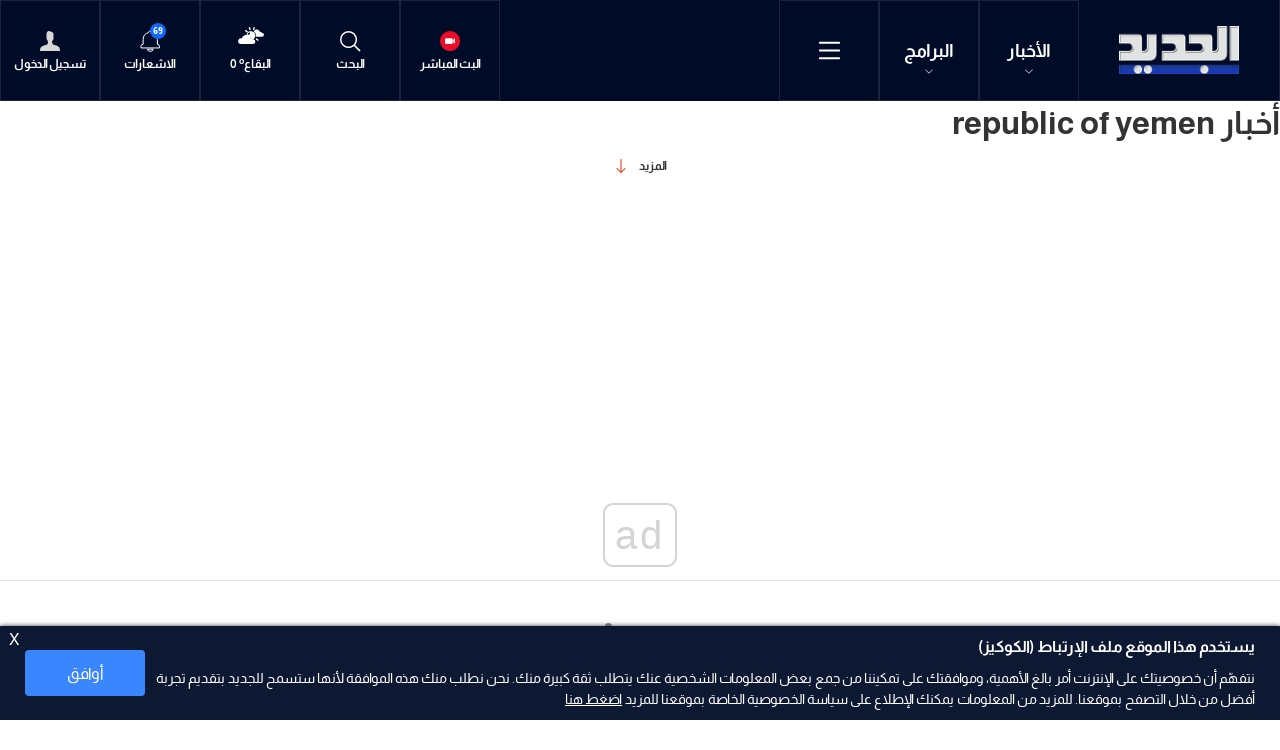

--- FILE ---
content_type: text/html; charset=utf-8
request_url: https://www.aljadeed.tv/Entity/48799/%D8%A7%D9%84%D9%8A%D9%85%D9%86/ar/ar
body_size: 21178
content:
<!DOCTYPE html>






<html xmlns="http://www.w3.org/1999/xhtml" lang="ar">
<head><meta charset="utf-8" /><meta http-equiv="Content-Type" content="text/html; charset=utf-8" /><title>
	اليمن
</title><meta name="description" content="اليمن in AlsumariaV3" /><meta name="keywords" content="اليمن" /><meta name="apple-mobile-web-app-capable" content="yes" /><meta name="apple-mobile-web-app-status-bar-style" content="black" /><meta name="format-detection" content="telephone=yes" /><meta name="viewport" content="width=device-width, initial-scale=1" /><meta property="fb:pages" content="125165427541688" />

<meta property="og:image" content="https://www.aljadeed.tv/images/fb-default.jpg"/>

<meta property="og:site_name" content="aljadeed">

<meta property="og:url" content=""/>
<meta property="og:type" content=""/>

<meta property="fb:admins" content=""/>
<meta property="fb:app_id" content="471311222970276" />
<meta property="fb:pages" content="100050373885241" />



<meta itemprop="image" content="https://www.aljadeed.tv/images/fb-default.jpg" />

<script>
    var varMetanearappid;
    varMetanearappid = '471311222970276';
</script>

 
<meta name="twitter:card" content="summary_large_image">
<meta name="twitter:site" content="">
<meta name="twitter:creator" content="">
<meta name="twitter:title" content="">
<meta name="twitter:description" content="">
<meta name="twitter:image:src" content="https://www.aljadeed.tv/images/fb-default-logo2.jpg">
<meta name="twitter:image" content="https://www.aljadeed.tv/images/fb-default-logo2.jpg">

<!-- Google tag (gtag.js) -->
<script async src="https://www.googletagmanager.com/gtag/js?id=UA-19510786-1"></script>
<script>
    window.dataLayer = window.dataLayer || [];
    function gtag() { dataLayer.push(arguments); }
    gtag('js', new Date());

    gtag('config', 'UA-19510786-1');
</script>

        
        <link href="/Helpers/Swiper/v8.4.4/css/swiper-bundle.min.css?v=127" rel="stylesheet" type="text/css" />
        
        <link href="/TheWall/Helpers/TempusDominus/v5.1.2/Style/DateTimePicker.min.css?v=127" rel="stylesheet" type="text/css" />
        

        <link id="boostrapcss" href="/Helpers/bootstrap/v5.2.2/css/ar/bootstrap.min.css?v=127" rel="stylesheet" type="text/css" />
        <link id="mastercss" href="/style/ar/Master.min.css?v=127" rel="stylesheet" type="text/css" />
        <link href="/TheWall/style/ar/StaticStyle/v1.0/StaticStyle.min.css?127" rel="stylesheet" type="text/css" />
        

        <link rel="shortcut icon" href="/Favicon.ico" />
    <link href='/uploadImages/GlobalScriptsAndCssFiles/ar/GSC-F-1-637985691910171787.css?127' rel='stylesheet' type='text/css' /><script async src="https://securepubads.g.doubleclick.net/tag/js/gpt.js"></script>
<script>
  window.googletag = window.googletag || {cmd: []};
  googletag.cmd.push(function() {
    googletag.defineSlot('/144974501/Aljadeed_1x1', [1, 1], 'div-gpt-ad-1683114389632-0').addService(googletag.pubads());
    googletag.pubads().enableSingleRequest();
    googletag.enableServices();
  });
</script>
<script async src="//cmp.optad360.io/items/8b6617bd-8990-442c-afe2-c0c47fdf085f.min.js"></script>
<script async src="//get.optad360.io/sf/91bfa355-0283-43d8-9e41-f0803468e9ec/plugin.min.js"></script><script async src="https://securepubads.g.doubleclick.net/tag/js/gpt.js"></script>
<script>
  window.googletag = window.googletag || {cmd: []};
  googletag.cmd.push(function() {
    googletag.defineSlot('/144974501/Aljadeed_1x1_inImage', [1, 1], 'div-gpt-ad-1690204265487-0').addService(googletag.pubads());
    googletag.pubads().enableSingleRequest();
    googletag.enableServices();
  });
</script><script>
!function(f,b,e,v,n,t,s)
{if(f.fbq)return;n=f.fbq=function(){n.callMethod?
n.callMethod.apply(n,arguments):n.queue.push(arguments)};
if(!f._fbq)f._fbq=n;n.push=n;n.loaded=!0;n.version='2.0';
n.queue=[];t=b.createElement(e);t.async=!0;
t.src=v;s=b.getElementsByTagName(e)[0];
s.parentNode.insertBefore(t,s)}(window,document,'script',
'https://connect.facebook.net/en_US/fbevents.js');
fbq('init', '1620605331617079'); 
fbq('track', 'PageView');
</script>
<noscript>
<img height="1" width="1" 
src="https://www.facebook.com/tr?id=1620605331617079&ev=PageView
&noscript=1"/>
</noscript><script defer src="https://cdn.unblockia.com/h.js"></script><script async src="https://pagead2.googlesyndication.com/pagead/js/adsbygoogle.js?client=ca-pub-5572415871529105"
     crossorigin="anonymous"></script>    <script type="application/ld+json">
    {
      "@context" : "https://schema.org",
      "@type" : "WebSite",
      "name" : "قناة الجديد",
      "url" : "https://www.aljadeed.tv/"
    }
  </script><style type="text/css">body{ background-color: #FFFFFF; }</style>

    
    <script async='async' src='https://www.googletagservices.com/tag/js/gpt.js'></script>
    <script>
        var googletag = googletag || {};
        googletag.cmd = googletag.cmd || [];
    </script>
<link rel="canonical" href="https://www.aljadeed.tv/Entity/48799/%D8%A7%D9%84%D9%8A%D9%85%D9%86/ar/ar" /></head>

<body class="website-body " dir="rtl">
    <form method="post" action="./ar" id="aspnetForm">
<div class="aspNetHidden">
<input type="hidden" name="__EVENTTARGET" id="__EVENTTARGET" value="" />
<input type="hidden" name="__EVENTARGUMENT" id="__EVENTARGUMENT" value="" />
<input type="hidden" name="__VIEWSTATE" id="__VIEWSTATE" value="/[base64]/[base64]/[base64]/[base64]/Zhdit2YTZitin2KonPgzZhdit2YTZitin2KoEPC9hPmQCAg9kFgJmDxUDMTxhIGhyZWY9Jy9uZXdzL2NhdGVnb3J5LzU3L9i52LHYqNmKLdmILdiv2YjZhNmKJz4U2LnYsdio2Yog2Ygg2K/[base64]/YsdmK2KfYttipJz4K2LHZitin2LbYqQQ8L2E+ZAIGD2QWAmYPFQM0PGEgaHJlZj0nL25ld3MvY2F0ZWdvcnkvNDM0MjI1L9iu2KfYtS3Yp9mE2KzYr9mK2K8nPhPYrtin2LUg2KfZhNis2K/ZitivBDwvYT5kAgcPZBYCZg8VAzM8YSBocmVmPScvbmV3cy9jYXRlZ29yeS8xMDcxL9mB2YYt2Ygt2YXZhtmI2LnYp9iqJz4U2YHZhiDZiCDZhdmG2YjYudin2KoEPC9hPmQCCA9kFgJmDxUDODxhIGhyZWY9Jy9uZXdzL2NhdGVnb3J5LzQzNDIyOC/Yqti02KfZh9iv2YjZhi3Yp9mE2KLZhic+F9iq2LTYp9mH2K/[base64]/ZitivJz4X2LHYp9iv2KfYsSDYp9mE2KzYr9mK2K8EPC9hPmQCBw8WAh8KAgwWGGYPZBYCZg8VAhgvc2hvd3MvNjcv2YXYs9mE2LPZhNin2KoO2YXYs9mE2LPZhNin2KpkAgEPZBYCZg8VAiQvc2hvd3MvNi/[base64]/YqNix2KfZhdisLdiy2YXYp9mGE9io2LHYp9mF2Kwg2LLZhdin2YZkAgkPZBYCZg8VAhEvc2hvd3MvODMv2aQt2KLYqAfZpCDYotioZAIKD2QWAmYPFQInL3Nob3dzLzg0L9io2YjYr9mD2KfYs9iqLdi52KfZhNis2K/ZitivHdio2YjYr9mD2KfYs9iqINi52KfZhNis2K/[base64]/[base64]/ZiNmE2YonIGNsYXNzPSdpdGVtLWZvb3Rlci1saW5rIGQtaW5saW5lLWJsb2NrJz4U2LnYsdio2Yog2Ygg2K/[base64]/[base64]/ZgdmGLdmILdmF2YbZiNi52KfYqicgY2xhc3M9J2l0ZW0tZm9vdGVyLWxpbmsgZC1pbmxpbmUtYmxvY2snPhTZgdmGINmIINmF2YbZiNi52KfYqgQ8L2E+ZAIID2QWAmYPFQNgPGEgaHJlZj0nL25ld3MvY2F0ZWdvcnkvNDM0MjI4L9iq2LTYp9mH2K/ZiNmGLdin2YTYotmGJyBjbGFzcz0naXRlbS1mb290ZXItbGluayBkLWlubGluZS1ibG9jayc+F9iq2LTYp9mH2K/[base64]/Ysdin2K/Yp9ixLdin2YTYrNiv2YrYrycgY2xhc3M9J2l0ZW0tZm9vdGVyLWxpbmsgZC1pbmxpbmUtYmxvY2snPhfYsdin2K/Yp9ixINin2YTYrNiv2YrYrwQ8L2E+ZAIIDxYCHwoCDBYYZg9kFgJmDxUCGC9zaG93cy82Ny/[base64]/YqNix2KfZhdisLdiq2LHZgdmK2YfZitipGdio2LHYp9mF2Kwg2KrYsdmB2YrZh9mK2KlkAgQPZBYCZg8VAhcvc2hvd3MvNy/Zg9mI2YXZitiv2YrYpw7Zg9mI2YXZitiv2YrYp2QCBQ9kFgJmDxUCFi9zaG93cy8zOC/ZhdmG2YjYudin2KoM2YXZhtmI2LnYp9iqZAIGD2QWAmYPFQInL3Nob3dzL25ld3MvNC/[base64]/[base64]/[base64]/[base64]/[base64]/ZitinDNmF2YbZiNi52KfYqhnZhti02LHYp9iqINin2K7YqNin2LHZitipENmI2KvYp9im2YLZitin2KoT2KjYsdin2YXYrCDYstmF2KfZhgfZpCDYotioHdio2YjYr9mD2KfYs9iqINi52KfZhNis2K/[base64]/[base64]/[base64]/[base64]/ZiNmE2YonIGNsYXNzPSdpdGVtLWZvb3Rlci1saW5rIGQtaW5saW5lLWJsb2NrJz4U2LnYsdio2Yog2Ygg2K/[base64]/[base64]/[base64]/[base64]/Yrtin2LUt2KfZhNis2K/ZitivJyBjbGFzcz0naXRlbS1mb290ZXItbGluayBkLWlubGluZS1ibG9jayc+E9iu2KfYtSDYp9mE2KzYr9mK2K8EPC9hPmQCDw9kFgJmDxUDXzxhIGhyZWY9Jy9uZXdzL2NhdGVnb3J5LzQzNDIyNy/YtNio2KfYqC3ZiC3Zg9i02KfZgdipJyBjbGFzcz0naXRlbS1mb290ZXItbGluayBkLWlubGluZS1ibG9jayc+Fti02KjYp9ioINmIINmD2LTYp9mB2KkEPC9hPmQCEA9kFgJmDxUDYDxhIGhyZWY9Jy9uZXdzL2NhdGVnb3J5LzQzNDIyOC/[base64]/ZitivJyBjbGFzcz0naXRlbS1mb290ZXItbGluayBkLWlubGluZS1ibG9jayc+F9ix2KfYr9in2LEg2KfZhNis2K/[base64]/[base64]/[base64]" />
</div>

<script type="text/javascript">
//<![CDATA[
var theForm = document.forms['aspnetForm'];
if (!theForm) {
    theForm = document.aspnetForm;
}
function __doPostBack(eventTarget, eventArgument) {
    if (!theForm.onsubmit || (theForm.onsubmit() != false)) {
        theForm.__EVENTTARGET.value = eventTarget;
        theForm.__EVENTARGUMENT.value = eventArgument;
        theForm.submit();
    }
}
//]]>
</script>


<script src="/WebResource.axd?d=hq_Mr9AUWhtCszXG5gwGZ078aWmMPofojAnyTPWKD_HqOere3QTcPaz-MLNqIxP7IwOxTzSa312QY5oTME40_lC-1JfRKIj0aBWlvZ2Z5481&amp;t=638901526312636832" type="text/javascript"></script>


<script src="/ScriptResource.axd?d=qvg-IDvWRJjyhBZ1YgHdMXF1uijXNn5iJ_DULnV-kkOu04Sv-hHIzDN6XpAliJiQ5T0Vsy4QYWZqVGBC4y6ovnSU9HJUOUyz4aTbvA-tJLZVok6bKpQJVN6xgX1N8RQter602nonWgaEZCMWaNWSMCyhuCken7orzgk976AUgaY1&amp;t=345ad968" type="text/javascript"></script>
<script src="/ScriptResource.axd?d=5SvUZm2nRQLuU-lSiM-ltExu0dlxsLCCn9Ev4PjzGA4oTGd_Hw0r47UTakUBrFVLQ1GOqD9XWZkOG_WHpRUSUYFdc2lCvOxvGN1hp4AE-g2y3Yk2HNM4d3zHc_ecgiIUPmJrIXYtbWOFoXjlchFtjVD2E0ki_v2jRoIBtcIhXJ2N-6XjRDv3g1bNcpbIuCM40&amp;t=345ad968" type="text/javascript"></script>
<script src="../../../../webservices/Service.asmx/js" type="text/javascript"></script>

        
        

        
        

        
        <input name="ctl00$DarkMode" type="checkbox" id="DarkMode" class="dark-mode-checkbox hideMe d-none" />
        <input name="ctl00$ThemeModeForced" type="hidden" id="ctl00_ThemeModeForced" class="dark-mode-forced" value="0" />
        <script>
            const checkbox = document.querySelector('.dark-mode-checkbox');
            const themeModeForced = document.querySelector('.dark-mode-forced');
            const theme = localStorage.getItem('theme');

            if (themeModeForced.value === "0") {
                if (theme && theme === "dark") {
                    checkbox.checked = true;
                } else {
                    checkbox.checked = false;
                }
            }

            checkbox.addEventListener('change', (event) => {
                if (event.currentTarget.checked) {
                    localStorage.setItem("theme", "dark");
                } else {
                    localStorage.setItem("theme", "light");
                }
            });
        </script>

        <div id="ctl00_AllContent" class="body-container">
            
            <script type="text/javascript">
                var sAppPath = "/";
                var sPicPath = "/uploadImages/";
                var LanguageID = "1";
                var fbLanguage = "ar_AR";
                var sImageLangPath = "ar";
                var LanguageDirection = "right";
                var LanguageDirectionInv = "left";
                var IsArabic = "right";
                var fbAppID = "471311222970276";
                var fbScrt = "4e9e67e5a4d11c8be0441f7b26c34dd0";
                var captchKey = "6LdsgCojAAAAAJ2hJTEN_IlZ9A0DEHG6qs0ZQcNU";
                var sWebsiteDname = "https://www.aljadeed.tv";
                var thewallJsURL = "/TheWall";
                var jsVersion = "127";
                var googleAnalyticsId = "UA-19510786-1";
            </script>
            <div id='div-gpt-ad-1683114389632-0'>
  <script>
    googletag.cmd.push(function() { googletag.display('div-gpt-ad-1683114389632-0'); });
  </script>
</div><!-- /144974501/Aljadeed_1x1_inImage -->
<div id='div-gpt-ad-1690204265487-0'>
  <script>
    googletag.cmd.push(function() { googletag.display('div-gpt-ad-1690204265487-0'); });
  </script>
</div><script data-cfasync="false">(function(w,i,s,e){window[w]=window[w]||function(){(window[w].q=window[w].q||[]).push(arguments)};window[w].l=Date.now();s=document.createElement('script');e=document.getElementsByTagName('script')[0];s.defer=1;s.src=i;e.parentNode.insertBefore(s, e)})('wisepops', 'https://wisepops.net/loader.js?v=2&h=z6CBChFU2e');</script>

            
            <script src="/Helpers/jQuery/v3.6.1/js/jquery-3.6.1.min.js?v=127" type="text/javascript"></script>
            <script src="/Helpers/jQuery/v3.6.1/js/jquery-migrate-1.4.1.min.js?v=127" type="text/javascript"></script>

            
            <input type="hidden" class="HiddenHandlerURL" value="/Handler/Sharrre.ashx" />
            <input type="hidden" class="sAppPath" value="/" />
            <input type="hidden" class="HiddenPageURL" value="https://www.aljadeed.tv/Entity/48799/%D8%A7%D9%84%D9%8A%D9%85%D9%86/ar/ar" />
            <input type="hidden" class="LanguageID" value="1" />
            
            <input type="hidden" value="1" class="AutoLoadMoreOnMobile" />
            <input type="hidden" value="1" class="AutoLoadMoreOnTable" />
            <input type="hidden" value="3" class="HiddenAutoLoadMoreTimes" />

            <input type="hidden" value="@AlJadeed_TV" class="HiddenTwitterSite" />

            
            <script type="text/javascript">
//<![CDATA[
Sys.WebForms.PageRequestManager._initialize('ctl00$ScriptManager1', 'aspnetForm', ['tctl00$MasterMenu$UpdateNotifications',''], [], [], 90, 'ctl00');
//]]>
</script>


            <div class="ToastStyle toastStyleWithTheme Grad-007E6F-000000" onclick="CloseToast();">
                <div style="height: 25px;"></div>
                <div class="ToastContent">
                </div>
                <div style="height: 25px;"></div>
            </div>

            <div class="body-wrapper">

                
                


<div id="ctl00_MasterMenu_HeaderMainDiv" class="MasterMenu">

<div class="bg-color-rich-black">
<div class="MyMainDiv1720">

<input type="submit" name="ctl00$MasterMenu$btnCloseBreakingNews" value="" id="ctl00_MasterMenu_btnCloseBreakingNews" class="btnCloseBreakingNews d-none u-hide" />
<div class="menu_header d-flex align-items-center justify-content-start justify-content-sm-start justify-content-md-between justify-content-lg-between position-relative">

<div class="menu_header_mobile d-flex align-items-center justify-content-md-start justify-content-sm-between justify-content-xs-between justify-content-between">
<a href='/' class="menu_header_logo">
<img src="/images/Logo.png" alt="Al jadeed" />
</a>

<div class="d-flex align-items-center">
<div class="menu_header_item d-flex flex-column justify-content-center align-items-center text-title-2 position-relative menu-header-news-container">
<div class="position-relative">
<a href="/news">
الأخبار
<svg id="ctl00_MasterMenu_NewsArrow" xmlns="http://www.w3.org/2000/svg" fill="currentColor" class="bi bi-chevron-down arrow_down" viewBox="0 0 16 16">
<path fill-rule="evenodd" d="M1.646 4.646a.5.5 0 0 1 .708 0L8 10.293l5.646-5.647a.5.5 0 0 1 .708.708l-6 6a.5.5 0 0 1-.708 0l-6-6a.5.5 0 0 1 0-.708z" />
</svg>
</a>
</div>

<div class="menu-header-news-content add-sroller">
<div class="d-flex align-items-center flex-wrap">

<a href="/watch/81998/نشرة-13-01-2026" id="ctl00_MasterMenu_lnkNewsBulletinMenuTop" class="menu-header-news-item text-title-2">
نشرة الأخبار
</a>


<a href='/latest-news' target='_self' class="menu-header-news-item text-title-2">
آخر الأخبار
</a>

<a href='/pushed-notifications' target='_self' class="menu-header-news-item text-title-2">
اشعارات
</a>

<a href='/news-highlights' target='_self' class="menu-header-news-item text-title-2">
أبرز الأخبار
</a>

<a href='/today-news' target='_self' class="menu-header-news-item text-title-2">
أخبار اليوم
</a>

<a href='/popular-news' target='_self' class="menu-header-news-item text-title-2">
الأكثر قراءة
</a>

<a href='/trending-topics' target='_self' class="menu-header-news-item text-title-2">
المواضيع الشائعة
</a>

<a href='/videos-reports' target='_self' class="menu-header-news-item text-title-2">
بالفيديو
</a>




<div class="menu-header-news-item text-title-2">
<a href='/news/category/434230/4-آب-الحقيقة-الضائعة'>
4 آب "الحقيقة الضائعة"
</a>
</div>

<div class="menu-header-news-item text-title-2">
<a href='/news/category/55/محليات'>
محليات
</a>
</div>

<div class="menu-header-news-item text-title-2">
<a href='/news/category/57/عربي-و-دولي'>
عربي و دولي
</a>
</div>

<div class="menu-header-news-item text-title-2">
<a href='/news/category/1058/النشرة'>
النشرة
</a>
</div>

<div class="menu-header-news-item text-title-2">
<a href='/news/category/1055/إقتصاد'>
إقتصاد
</a>
</div>

<div class="menu-header-news-item text-title-2">
<a href='/news/category/1064/رياضة'>
رياضة
</a>
</div>

<div class="menu-header-news-item text-title-2">
<a href='/news/category/434225/خاص-الجديد'>
خاص الجديد
</a>
</div>

<div class="menu-header-news-item text-title-2">
<a href='/news/category/1071/فن-و-منوعات'>
فن و منوعات
</a>
</div>

<div class="menu-header-news-item text-title-2">
<a href='/news/category/434228/تشاهدون-الآن'>
تشاهدون الآن
</a>
</div>

<div class="menu-header-news-item text-title-2">
<a href='/news/category/434229/منصاتنا-الرقمية'>
منصاتنا الرقمية
</a>
</div>

<div class="menu-header-news-item text-title-2">
<a href='/news/category/434231/رادار-الجديد'>
رادار الجديد
</a>
</div>

</div>
</div>

</div>
<div class="menu_header_item d-flex flex-column justify-content-center align-items-center text-title-2 position-relative menu-header-shows-container">
<div class="position-relative">
<a href="/shows">
البرامج
<svg id="ctl00_MasterMenu_ArrowShows" xmlns="http://www.w3.org/2000/svg" fill="currentColor" class="bi bi-chevron-down arrow_down" viewBox="0 0 16 16">
<path fill-rule="evenodd" d="M1.646 4.646a.5.5 0 0 1 .708 0L8 10.293l5.646-5.647a.5.5 0 0 1 .708.708l-6 6a.5.5 0 0 1-.708 0l-6-6a.5.5 0 0 1 0-.708z" />
</svg>
</a>
</div>

<div class="menu-header-shows-content add-sroller">
<div class="d-flex align-items-center flex-wrap">

<a href='/shows/67/مسلسلات' class="menu-header-shows-item text-title-2">
مسلسلات
</a>

<a href='/shows/6/برامج-اجتماعية' class="menu-header-shows-item text-title-2">
برامج اجتماعية
</a>

<a href='/shows/24/برامج-سياسية' class="menu-header-shows-item text-title-2">
برامج سياسية
</a>

<a href='/shows/9/برامج-ترفيهية' class="menu-header-shows-item text-title-2">
برامج ترفيهية
</a>

<a href='/shows/7/كوميديا' class="menu-header-shows-item text-title-2">
كوميديا
</a>

<a href='/shows/38/منوعات' class="menu-header-shows-item text-title-2">
منوعات
</a>

<a href='/shows/news/4/نشرات-اخبارية' class="menu-header-shows-item text-title-2">
نشرات اخبارية
</a>

<a href='/shows/40/وثائقيات' class="menu-header-shows-item text-title-2">
وثائقيات
</a>

<a href='/shows/22/برامج-زمان' class="menu-header-shows-item text-title-2">
برامج زمان
</a>

<a href='/shows/83/٤-آب' class="menu-header-shows-item text-title-2">
٤ آب
</a>

<a href='/shows/84/بودكاست-عالجديد' class="menu-header-shows-item text-title-2">
بودكاست عالجديد
</a>

<a href='/shows/86/تغطيات-خاصة' class="menu-header-shows-item text-title-2">
تغطيات خاصة
</a>

</div>
</div>
</div>
<div class="menu_header_item menu_header_item_open_menu d-flex align-items-center justify-content-center" onclick="openMenu();">
<svg xmlns="http://www.w3.org/2000/svg" fill="currentColor" class="bi bi-list" viewBox="0 0 16 16">
<path fill-rule="evenodd" d="M2.5 12a.5.5 0 0 1 .5-.5h10a.5.5 0 0 1 0 1H3a.5.5 0 0 1-.5-.5zm0-4a.5.5 0 0 1 .5-.5h10a.5.5 0 0 1 0 1H3a.5.5 0 0 1-.5-.5zm0-4a.5.5 0 0 1 .5-.5h10a.5.5 0 0 1 0 1H3a.5.5 0 0 1-.5-.5z" />
</svg>
</div>
</div>
</div>

<div class="master-menu-empty-space flex-grow-1"></div>

<div class="menu_header_tablet align-items-center justify-content-start">
<a href='/live' class="menu_header_item d-flex flex-column justify-content-center align-items-center">
<img src="/images/Live.svg" alt="Al jadeed live" />
<div class="menu_header_text">البث المباشر</div>
</a>
<div class="menu_header_item d-flex flex-column justify-content-center align-items-center searchautocomplete_opener">
<img src="/images/Search.svg" alt="Al jadeed" />
<div class="menu_header_text">البحث</div>
</div>

<div id="ctl00_MasterMenu_WeatherContainer" class="menu_header_item menu_header_item__weather d-flex flex-column justify-content-center align-items-center">


<div class="swiper-container swiper weatherbar_swiper Weather_mainInfo HideOnTablet">
<div class="swiper-wrapper w-100">

<div class="swiper-slide weatherbar_slide">
<div class="weatherbar_slide_item">
<div class="DivHeaderWeatherImg">
<img src='/uploadImages/weatherstateimages/12mostlysunny.svg'
class="HeaderWeatherImg" alt="AlJadeedTv" width="30" />
</div>
<div class="weather-content d-flex align-items-center justify-content-center">
<div class="HeaderWeatherCity text-title-2 mr-1">
<span id="ctl00_MasterMenu_HeaderWeatherAnimation_rptWeatherCitiesNew_ctl00_rptlblWeatherCity">بيروت</span>
</div>
<div class="HeaderWeatherTemp text-title-2 mr-1">
<span id="ctl00_MasterMenu_HeaderWeatherAnimation_rptWeatherCitiesNew_ctl00_rptlblWeatherTemp">13</span>
<sup>o</sup>
</div>
</div>
</div>
</div>

<div class="swiper-slide weatherbar_slide">
<div class="weatherbar_slide_item">
<div class="DivHeaderWeatherImg">
<img src='/uploadImages/weatherstateimages/14mostlycloudy.svg'
class="HeaderWeatherImg" alt="AlJadeedTv" width="30" />
</div>
<div class="weather-content d-flex align-items-center justify-content-center">
<div class="HeaderWeatherCity text-title-2 mr-1">
<span id="ctl00_MasterMenu_HeaderWeatherAnimation_rptWeatherCitiesNew_ctl01_rptlblWeatherCity">البقاع</span>
</div>
<div class="HeaderWeatherTemp text-title-2 mr-1">
<span id="ctl00_MasterMenu_HeaderWeatherAnimation_rptWeatherCitiesNew_ctl01_rptlblWeatherTemp">0</span>
<sup>o</sup>
</div>
</div>
</div>
</div>

<div class="swiper-slide weatherbar_slide">
<div class="weatherbar_slide_item">
<div class="DivHeaderWeatherImg">
<img src='/uploadImages/weatherstateimages/14mostlycloudy.svg'
class="HeaderWeatherImg" alt="AlJadeedTv" width="30" />
</div>
<div class="weather-content d-flex align-items-center justify-content-center">
<div class="HeaderWeatherCity text-title-2 mr-1">
<span id="ctl00_MasterMenu_HeaderWeatherAnimation_rptWeatherCitiesNew_ctl02_rptlblWeatherCity">الجنوب</span>
</div>
<div class="HeaderWeatherTemp text-title-2 mr-1">
<span id="ctl00_MasterMenu_HeaderWeatherAnimation_rptWeatherCitiesNew_ctl02_rptlblWeatherTemp">14</span>
<sup>o</sup>
</div>
</div>
</div>
</div>

<div class="swiper-slide weatherbar_slide">
<div class="weatherbar_slide_item">
<div class="DivHeaderWeatherImg">
<img src='/uploadImages/weatherstateimages/14mostlycloudy.svg'
class="HeaderWeatherImg" alt="AlJadeedTv" width="30" />
</div>
<div class="weather-content d-flex align-items-center justify-content-center">
<div class="HeaderWeatherCity text-title-2 mr-1">
<span id="ctl00_MasterMenu_HeaderWeatherAnimation_rptWeatherCitiesNew_ctl03_rptlblWeatherCity">الشمال</span>
</div>
<div class="HeaderWeatherTemp text-title-2 mr-1">
<span id="ctl00_MasterMenu_HeaderWeatherAnimation_rptWeatherCitiesNew_ctl03_rptlblWeatherTemp">11</span>
<sup>o</sup>
</div>
</div>
</div>
</div>

<div class="swiper-slide weatherbar_slide">
<div class="weatherbar_slide_item">
<div class="DivHeaderWeatherImg">
<img src='/uploadImages/weatherstateimages/1partlysunny.svg'
class="HeaderWeatherImg" alt="AlJadeedTv" width="30" />
</div>
<div class="weather-content d-flex align-items-center justify-content-center">
<div class="HeaderWeatherCity text-title-2 mr-1">
<span id="ctl00_MasterMenu_HeaderWeatherAnimation_rptWeatherCitiesNew_ctl04_rptlblWeatherCity">جبل لبنان</span>
</div>
<div class="HeaderWeatherTemp text-title-2 mr-1">
<span id="ctl00_MasterMenu_HeaderWeatherAnimation_rptWeatherCitiesNew_ctl04_rptlblWeatherTemp">7</span>
<sup>o</sup>
</div>
</div>
</div>
</div>

<div class="swiper-slide weatherbar_slide">
<div class="weatherbar_slide_item">
<div class="DivHeaderWeatherImg">
<img src='/uploadImages/weatherstateimages/1partlysunny.svg'
class="HeaderWeatherImg" alt="AlJadeedTv" width="30" />
</div>
<div class="weather-content d-flex align-items-center justify-content-center">
<div class="HeaderWeatherCity text-title-2 mr-1">
<span id="ctl00_MasterMenu_HeaderWeatherAnimation_rptWeatherCitiesNew_ctl05_rptlblWeatherCity">كسروان</span>
</div>
<div class="HeaderWeatherTemp text-title-2 mr-1">
<span id="ctl00_MasterMenu_HeaderWeatherAnimation_rptWeatherCitiesNew_ctl05_rptlblWeatherTemp">14</span>
<sup>o</sup>
</div>
</div>
</div>
</div>

<div class="swiper-slide weatherbar_slide">
<div class="weatherbar_slide_item">
<div class="DivHeaderWeatherImg">
<img src='/uploadImages/weatherstateimages/1partlysunny.svg'
class="HeaderWeatherImg" alt="AlJadeedTv" width="30" />
</div>
<div class="weather-content d-flex align-items-center justify-content-center">
<div class="HeaderWeatherCity text-title-2 mr-1">
<span id="ctl00_MasterMenu_HeaderWeatherAnimation_rptWeatherCitiesNew_ctl06_rptlblWeatherCity">متن</span>
</div>
<div class="HeaderWeatherTemp text-title-2 mr-1">
<span id="ctl00_MasterMenu_HeaderWeatherAnimation_rptWeatherCitiesNew_ctl06_rptlblWeatherTemp">14</span>
<sup>o</sup>
</div>
</div>
</div>
</div>

</div>
</div>

</div>
<div class="menu_header_item d-flex flex-column justify-content-center align-items-center notification-container position-relative ShowNotifications">

<div class="position-relative">
<img src="/images/NotificationBell.svg" alt="Al jadeed" />
<div class="NotificationsCount u-pointer">
<div id="ctl00_MasterMenu_UpdateNotifications">
	
<div class="helvetica NotificationsCountNumber text-title text-title-7 ColorVFFFFFF">

</div>

</div>
</div>
</div>

<div class="NotificationsDiv u-hide">
<div class="TopTriangle"></div>
<div class="NotificationsLoader u-hide">
<div class="loader position-relative">
<div class="loading-progress-overlay position-absolute">
<div class="mastermenu-loader"></div>
</div>
</div>
</div>
<div class="NotificationsDivHeight">
<div class="u-width100 floatL NotificationsDivPd"></div>
</div>
</div>

<div class="menu_header_text">الاشعارات</div>
</div>
<a id="ctl00_MasterMenu_NotLoggedInMenu" class="menu_header_item d-flex flex-column justify-content-center align-items-center" href="javascript:__doPostBack(&#39;ctl00$MasterMenu$NotLoggedInMenu&#39;,&#39;&#39;)">
<img src="/images/Profile.svg" alt="Al jadeed" />
<div class="menu_header_text">تسجيل الدخول</div>
</a>

</div>



<div class="searchautocomplete searchautocomplete_menu_header position-absolute">
<div class="MyMainDiv1260 h-100">
<div class="d-flex h-100 align-items-center">
<div class="searchautocomplete_close searchautocomplete-title h-100">
<img src="/images/cancel.png" alt="AlJadeed" />
</div>

<div class="searchautocomplete_search_container_spacing w-100 padding-r-xs-20 padding-l-xs-0 position-relative">
<div class="searchautocomplete_search_container m-0">
<svg xmlns="http://www.w3.org/2000/svg" fill="currentColor" class="bi bi-search searchautocomplete_search_icon" viewBox="0 0 16 16">
<path d="M11.742 10.344a6.5 6.5 0 1 0-1.397 1.398h-.001c.03.04.062.078.098.115l3.85 3.85a1 1 0 0 0 1.415-1.414l-3.85-3.85a1.007 1.007 0 0 0-.115-.1zM12 6.5a5.5 5.5 0 1 1-11 0 5.5 5.5 0 0 1 11 0z" />
</svg>
<input name="ctl00$MasterMenu$SearchAutoComplete$txtSearchAutoComplete" type="text" id="ctl00_MasterMenu_SearchAutoComplete_txtSearchAutoComplete" class="searchautocomplete_search_input forms-text-input text-title-5" autocomplete="off" placeholder="البحث في الموقع" />
<svg xmlns="http://www.w3.org/2000/svg" fill="currentColor" class="searchautocomplete_arrow_icon bi bi-arrow-left-short" viewBox="0 0 16 16">
<path fill-rule="evenodd" d="M12 8a.5.5 0 0 1-.5.5H5.707l2.147 2.146a.5.5 0 0 1-.708.708l-3-3a.5.5 0 0 1 0-.708l3-3a.5.5 0 1 1 .708.708L5.707 7.5H11.5a.5.5 0 0 1 .5.5z" />
</svg>
<img class="searchautocomplete_search_preloader" src="/images/preloader.svg" alt="AlJadeed" />
<input type="submit" name="ctl00$MasterMenu$SearchAutoComplete$btnSearch" value="" id="btnSearch" class="d-none btnSearch" />
</div>

<div class="LoadArticlesResult LoadArticlesResult position-absolute bg-color-cultured m-0 p-0 w-100">
<div class="searchautocomplete_Scroller add-sroller scrollbar-macosx">
<div class="MyDataLoadArticles">
<div class="results_content dark-mode">
</div>
</div>
<div class="SearchAutocomplete_Blur"></div>
</div>
</div>
</div>


<div class="searchautocomplete-title" onclick="$('.btnSearch').click();">
<svg xmlns="http://www.w3.org/2000/svg" width="15" fill="currentColor" class="bi bi-search" viewBox="0 0 16 16">
<path d="M11.742 10.344a6.5 6.5 0 1 0-1.397 1.398h-.001c.03.04.062.078.098.115l3.85 3.85a1 1 0 0 0 1.415-1.414l-3.85-3.85a1.007 1.007 0 0 0-.115-.1zM12 6.5a5.5 5.5 0 1 1-11 0 5.5 5.5 0 0 1 11 0z" />
</svg>
<div class="text-title-2">البحث</div>
</div>


</div>
</div>
</div>


</div>
</div>
</div>
</div>



<div class="burger-menu-container add-sroller footer-transition-right">

<div class="MyMainDiv1370 burger-menu-container-padding add-sroller">


<div class="row m-0">
<div class="col-xs-6 col-6 p-0 burger-menu-btn-container" onclick="closeMenu();">

<div class="burger-menu-close-btn">
<svg xmlns="http://www.w3.org/2000/svg" fill="currentColor" width="28" class="bi bi-x-lg" viewBox="0 0 16 16">
<path d="M2.146 2.854a.5.5 0 1 1 .708-.708L8 7.293l5.146-5.147a.5.5 0 0 1 .708.708L8.707 8l5.147 5.146a.5.5 0 0 1-.708.708L8 8.707l-5.146 5.147a.5.5 0 0 1-.708-.708L7.293 8 2.146 2.854Z" />
</svg>
</div>

</div>
<div class="col-xs-6 col-6 p-0">
<div class="burger-menu-login">

<a id="ctl00_MasterMenu_NoLoggedIn" class="d-flex h-100 w-100 align-items-center justify-content-center" href="javascript:__doPostBack(&#39;ctl00$MasterMenu$NoLoggedIn&#39;,&#39;&#39;)">
<img src='/images/Profile.svg' class="burger-menu-person" width="20" alt="login" />
<div class="text-title-2">
تسجيل الدخول
</div>
</a>

</div>
</div>
</div>
<input type="button" name="ctl00$MasterMenu$btnLogout" value="Logout" onclick="javascript:__doPostBack(&#39;ctl00$MasterMenu$btnLogout&#39;,&#39;&#39;)" id="ctl00_MasterMenu_btnLogout" class="btnLogout d-none" />

<div class="burger-menu-first-section-container row m-0">

<div class="col-xl-6 col-lg-12 col-md-12 col-sm-12 col-xs-12 p-0">
<div class="burger-menu-news-container position-relative h-100">
<a href="/news" class="burger-menu-title burger-menu-title-news text-title-2">الأخبار</a>


<div class="burger-menu-news-content h-100">
<div class="burger-menu-news-scroll-section add-sroller">
<div class="row m-0">

<div class="col-6 col-xs-6 burger-menu-news-items text-title-2">
<a href="/watch/81998/نشرة-13-01-2026" id="ctl00_MasterMenu_lnkBulletin" class="item-footer-link d-inline-block">
نشرة الأخبار
</a>
</div>


<div class="col-6 col-xs-6 burger-menu-news-items text-title-2">
<a href='/latest-news'
target='_self' class="item-footer-link d-inline-block">
آخر الأخبار
</a>
</div>

<div class="col-6 col-xs-6 burger-menu-news-items text-title-2">
<a href='/pushed-notifications'
target='_self' class="item-footer-link d-inline-block">
اشعارات
</a>
</div>

<div class="col-6 col-xs-6 burger-menu-news-items text-title-2">
<a href='/news-highlights'
target='_self' class="item-footer-link d-inline-block">
أبرز الأخبار
</a>
</div>

<div class="col-6 col-xs-6 burger-menu-news-items text-title-2">
<a href='/today-news'
target='_self' class="item-footer-link d-inline-block">
أخبار اليوم
</a>
</div>

<div class="col-6 col-xs-6 burger-menu-news-items text-title-2">
<a href='/popular-news'
target='_self' class="item-footer-link d-inline-block">
الأكثر قراءة
</a>
</div>

<div class="col-6 col-xs-6 burger-menu-news-items text-title-2">
<a href='/trending-topics'
target='_self' class="item-footer-link d-inline-block">
المواضيع الشائعة
</a>
</div>

<div class="col-6 col-xs-6 burger-menu-news-items text-title-2">
<a href='/videos-reports'
target='_self' class="item-footer-link d-inline-block">
بالفيديو
</a>
</div>


<div class="col-12 col-xs-12 padding-b-xs-20"></div>


<div class="col-6 col-xs-6 burger-menu-news-items text-title-2">
<a href='/news/category/434230/4-آب-الحقيقة-الضائعة' class='item-footer-link d-inline-block'>
4 آب "الحقيقة الضائعة"
</a>
</div>

<div class="col-6 col-xs-6 burger-menu-news-items text-title-2">
<a href='/news/category/55/محليات' class='item-footer-link d-inline-block'>
محليات
</a>
</div>

<div class="col-6 col-xs-6 burger-menu-news-items text-title-2">
<a href='/news/category/57/عربي-و-دولي' class='item-footer-link d-inline-block'>
عربي و دولي
</a>
</div>

<div class="col-6 col-xs-6 burger-menu-news-items text-title-2">
<a href='/news/category/1058/النشرة' class='item-footer-link d-inline-block'>
النشرة
</a>
</div>

<div class="col-6 col-xs-6 burger-menu-news-items text-title-2">
<a href='/news/category/1055/إقتصاد' class='item-footer-link d-inline-block'>
إقتصاد
</a>
</div>

<div class="col-6 col-xs-6 burger-menu-news-items text-title-2">
<a href='/news/category/1064/رياضة' class='item-footer-link d-inline-block'>
رياضة
</a>
</div>

<div class="col-6 col-xs-6 burger-menu-news-items text-title-2">
<a href='/news/category/434225/خاص-الجديد' class='item-footer-link d-inline-block'>
خاص الجديد
</a>
</div>

<div class="col-6 col-xs-6 burger-menu-news-items text-title-2">
<a href='/news/category/1071/فن-و-منوعات' class='item-footer-link d-inline-block'>
فن و منوعات
</a>
</div>

<div class="col-6 col-xs-6 burger-menu-news-items text-title-2">
<a href='/news/category/434228/تشاهدون-الآن' class='item-footer-link d-inline-block'>
تشاهدون الآن
</a>
</div>

<div class="col-6 col-xs-6 burger-menu-news-items text-title-2">
<a href='/news/category/434229/منصاتنا-الرقمية' class='item-footer-link d-inline-block'>
منصاتنا الرقمية
</a>
</div>

<div class="col-6 col-xs-6 burger-menu-news-items text-title-2">
<a href='/news/category/434231/رادار-الجديد' class='item-footer-link d-inline-block'>
رادار الجديد
</a>
</div>

</div>
</div>
</div>
</div>
</div>

<div class="col-xl-6 col-lg-12 col-md-12 col-sm-12 col-xs-12 p-0">
<div class="row m-0 h-100">
<div class="col-xl-7 col-lg-7 col-md-6 col-sm-12 col-xs-12 col-12 p-0">
<div class="d-flex h-100 burger-menu-programs-content">

<div class="h-100">
<div class="burger-menu-spacing-before-programs"></div>

<div class="d-flex align-items-start justify-content-between flex-column burger-menu-programs-schedule-height">
<a href='/shows' class="burger-menu-title text-title-2">البرامج</a>
<a href='/schedule' class="burger-menu-title text-title-2">الجدول</a>
</div>
</div>

<div class="flex-grow-1 burger-menu-live-programs-container">

<a href='/live' class="burger-menu-aljadeed-live text-title-2">
<img src='/images/Live.svg' alt="live" class="burger-menu-live" />
<div>الجديد مباشر</div>
</a>

<div class="burger-menu-programs-container">
<div class="burger-menu-programs-scroller add-sroller">
<div class="d-inline-block burger-menu-programs-items-content ">
<div class="row m-0">

<div class="col-xl-12 col-lg-6 col-md-6 col-sm-6 col-xs-6 col-6 pr-0 pl-0 burger-menu-programs-items text-title-2">
<a href='/shows/67/مسلسلات' class="item-footer-link d-inline-block">
مسلسلات
</a>
</div>

<div class="col-xl-12 col-lg-6 col-md-6 col-sm-6 col-xs-6 col-6 pr-0 pl-0 burger-menu-programs-items text-title-2">
<a href='/shows/6/برامج-اجتماعية' class="item-footer-link d-inline-block">
برامج اجتماعية
</a>
</div>

<div class="col-xl-12 col-lg-6 col-md-6 col-sm-6 col-xs-6 col-6 pr-0 pl-0 burger-menu-programs-items text-title-2">
<a href='/shows/24/برامج-سياسية' class="item-footer-link d-inline-block">
برامج سياسية
</a>
</div>

<div class="col-xl-12 col-lg-6 col-md-6 col-sm-6 col-xs-6 col-6 pr-0 pl-0 burger-menu-programs-items text-title-2">
<a href='/shows/9/برامج-ترفيهية' class="item-footer-link d-inline-block">
برامج ترفيهية
</a>
</div>

<div class="col-xl-12 col-lg-6 col-md-6 col-sm-6 col-xs-6 col-6 pr-0 pl-0 burger-menu-programs-items text-title-2">
<a href='/shows/7/كوميديا' class="item-footer-link d-inline-block">
كوميديا
</a>
</div>

<div class="col-xl-12 col-lg-6 col-md-6 col-sm-6 col-xs-6 col-6 pr-0 pl-0 burger-menu-programs-items text-title-2">
<a href='/shows/38/منوعات' class="item-footer-link d-inline-block">
منوعات
</a>
</div>

<div class="col-xl-12 col-lg-6 col-md-6 col-sm-6 col-xs-6 col-6 pr-0 pl-0 burger-menu-programs-items text-title-2">
<a href='/shows/news/4/نشرات-اخبارية' class="item-footer-link d-inline-block">
نشرات اخبارية
</a>
</div>

<div class="col-xl-12 col-lg-6 col-md-6 col-sm-6 col-xs-6 col-6 pr-0 pl-0 burger-menu-programs-items text-title-2">
<a href='/shows/40/وثائقيات' class="item-footer-link d-inline-block">
وثائقيات
</a>
</div>

<div class="col-xl-12 col-lg-6 col-md-6 col-sm-6 col-xs-6 col-6 pr-0 pl-0 burger-menu-programs-items text-title-2">
<a href='/shows/22/برامج-زمان' class="item-footer-link d-inline-block">
برامج زمان
</a>
</div>

<div class="col-xl-12 col-lg-6 col-md-6 col-sm-6 col-xs-6 col-6 pr-0 pl-0 burger-menu-programs-items text-title-2">
<a href='/shows/83/٤-آب' class="item-footer-link d-inline-block">
٤ آب
</a>
</div>

<div class="col-xl-12 col-lg-6 col-md-6 col-sm-6 col-xs-6 col-6 pr-0 pl-0 burger-menu-programs-items text-title-2">
<a href='/shows/84/بودكاست-عالجديد' class="item-footer-link d-inline-block">
بودكاست عالجديد
</a>
</div>

<div class="col-xl-12 col-lg-6 col-md-6 col-sm-6 col-xs-6 col-6 pr-0 pl-0 burger-menu-programs-items text-title-2">
<a href='/shows/86/تغطيات-خاصة' class="item-footer-link d-inline-block">
تغطيات خاصة
</a>
</div>

</div>
</div>
</div>
</div>
</div>
</div>

</div>

<div class="burger-menu-aljadeed col-xl-5 col-lg-5 col-md-6 col-sm-12 col-xs-12 col-12 p-0">
<div class="burger-menu-aljadeed-spacing"></div>

<div class="burger-menu-aljadeed-container">
<div class="burger-menu-aljadeed-spacing"></div>

<div class="d-flex align-items-start">
<a href='/' class="burger-menu-title text-title-2">الجديد</a>

<div class="flex-grow-1 burger-menu-aljadeed-content">
<div class="d-inline-block burger-menu-aljadeed-content-container add-sroller">

<div class="burger-menu-aljadeed-items text-title-2">
<a href='/favorites'
target='_self' class="item-footer-link d-inline-block">
تفضيلاتي 
</a>
</div>

<div class="burger-menu-aljadeed-items text-title-2">
<a href='/about-aljadeed'
target='_self' class="item-footer-link d-inline-block">
من نحن
</a>
</div>

<div class="burger-menu-aljadeed-items text-title-2">
<a href='/contact-aljadeedtv'
target='_self' class="item-footer-link d-inline-block">
اتصل بنا
</a>
</div>

<div class="burger-menu-aljadeed-items text-title-2">
<a href='/advertise'
target='_self' class="item-footer-link d-inline-block">
أعلن معنا
</a>
</div>

<div class="burger-menu-aljadeed-items text-title-2">
<a href='/polls'
target='_self' class="item-footer-link d-inline-block">
الاستطلاعات
</a>
</div>

<div class="burger-menu-aljadeed-items text-title-2">
<a href='/mobile-app'
target='_self' class="item-footer-link d-inline-block">
تطبيقات الجديد
</a>
</div>



</div>
</div>

</div>

</div>
</div>
</div>
</div>
</div>
</div>


<div class="burger-menu-second-section-container">
<div class="MyMainDiv1400">
<div id="ctl00_MasterMenu_FooterSocialSection_ControlContainer" class="footer-follow-us-container d-flex flex-xl-row flex-column padding-l-xs-15 padding-r-xs-15 footer-follow-us-content-right-on-tablet">

<div class="footer-follow-channels">
<div class="text-title-3 follow-channel-title">تابعنا عبر قنواتنا التالية</div>
<div class="footer-social-media-listing d-flex align-items-center">

<a href='https://www.facebook.com/aljadeedtv.news/' class="footer-social-media-items footer-transition-bg facebook-hover" target='_blank'>
<img src="/uploadImages/SocialMediaImages/Src-L-7-638079928941015542.svg" class="footer-social-media-item__img" alt="check AlJadeed Tv out on facebook" />

</a>

<a href='https://twitter.com/aljadeednews' class="footer-social-media-items footer-transition-bg twitter-hover" target='_blank'>
<img src="/uploadImages/SocialMediaImages/Src-L-8-638272657702415000.svg" class="footer-social-media-item__img" alt="check AlJadeed Tv out on twitter" />

</a>

<a href='https://www.youtube.com/user/aljadeedonline' class="footer-social-media-items footer-transition-bg youtube-hover" target='_blank'>
<img src="/uploadImages/SocialMediaImages/Src-L-9-638079928383073625.svg" class="footer-social-media-item__img" alt="check AlJadeed Tv out on youtube" />

</a>

<a href='https://nabd.com/aljadeednews' class="footer-social-media-items footer-transition-bg nabad-hover" target='_blank'>
<img src="/uploadImages/SocialMediaImages/Src-L-12-638023880789878690.svg" class="footer-social-media-item__img" alt="check AlJadeed Tv out on nabad" />

</a>

<a href='https://t.me/Aljadeedtelegram' class="footer-social-media-items footer-transition-bg " target='_blank'>
<img src="/uploadImages/SocialMediaImages/Src-L-14-638155129237519931.svg" class="footer-social-media-item__img" alt="check AlJadeed Tv out on telegram" />

</a>

<a href='https://whatsapp.com/channel/0029Va6tbhP5fM5WTsIgMy2b' class="footer-social-media-items footer-transition-bg whatsapp-hover" target='_blank'>
<img src="/uploadImages/SocialMediaImages/Src-L-10-638079929622893184.svg" class="footer-social-media-item__img" alt="check AlJadeed Tv out on whatsapp" />

</a>

<a href='https://news.google.com/publications/CAAqBwgKMPvg-wow_dXoAg?hl=en-US&gl=US&ceid=US:en' class="footer-social-media-items footer-transition-bg google-hover" target='_blank'>
<img src="/uploadImages/SocialMediaImages/Src-L-11-638023880475877880.svg" class="footer-social-media-item__img" alt="check AlJadeed Tv out on google" />

</a>

<a href='https://www.aljadeed.tv/rss' class="footer-social-media-items footer-transition-bg rss-hover" target='_blank'>
<img src="/uploadImages/SocialMediaImages/Src-L-13-638085350554412062.svg" class="footer-social-media-item__img" alt="check AlJadeed Tv out on rss" />

</a>

</div>
</div>


<div class="flex-grow-1 footer-news-letters news-letter-submit-container">
<div class="text-title-3 follow-channel-title">إشترك بنشرتنا الاخبارية</div>
<div class="footer-news-letter-content">
<svg xmlns="http://www.w3.org/2000/svg" fill="currentColor" class="bi bi-envelope-fill footer-message-newletter" viewBox="0 0 16 16">
<path d="M.05 3.555A2 2 0 0 1 2 2h12a2 2 0 0 1 1.95 1.555L8 8.414.05 3.555ZM0 4.697v7.104l5.803-3.558L0 4.697ZM6.761 8.83l-6.57 4.027A2 2 0 0 0 2 14h12a2 2 0 0 0 1.808-1.144l-6.57-4.027L8 9.586l-1.239-.757Zm3.436-.586L16 11.801V4.697l-5.803 3.546Z"/>
</svg>

<div class="flex-grow-1 position-relative">
<input name="ctl00$MasterMenu$FooterSocialSection$txtNewsLetter" type="text" id="ctl00_MasterMenu_FooterSocialSection_txtNewsLetter" class="text-input-news-letter-footer newsLetter-field text-title-9" placeholder="أدخل بريدك الالكتروني" />

<div class="btn-submit-news-letter newsLetter-field-submit-container">
>
</div>
</div>
</div>
</div>


<div class="footer-download-mobile-app">
<div class="text-title-3 follow-channel-title">حمل تطبيق الجديد</div>

<div class="d-flex align-items-center footer-mobile-app-container">
<a target="_blank" href="https://play.google.com/store/apps/details?id=mobi.foo.aljadeed" class="footer-mobile-app-items footer-transition-bg">
<svg xmlns="http://www.w3.org/2000/svg" fill="currentColor" class="bi bi-google-play footer-google-play" viewBox="0 0 16 16">
<path d="M14.222 9.374c1.037-.61 1.037-2.137 0-2.748L11.528 5.04 8.32 8l3.207 2.96 2.694-1.586Zm-3.595 2.116L7.583 8.68 1.03 14.73c.201 1.029 1.36 1.61 2.303 1.055l7.294-4.295ZM1 13.396V2.603L6.846 8 1 13.396ZM1.03 1.27l6.553 6.05 3.044-2.81L3.333.215C2.39-.341 1.231.24 1.03 1.27Z"/>
</svg>
</a>
<a target="_blank" href="https://itunes.apple.com/lb/app/al-jadeed/id548634879?mt=8" class="footer-mobile-app-items footer-transition-bg">
<svg xmlns="http://www.w3.org/2000/svg" fill="currentColor" class="bi bi-apple foter-apple" viewBox="0 0 16 16">
<path d="M11.182.008C11.148-.03 9.923.023 8.857 1.18c-1.066 1.156-.902 2.482-.878 2.516.024.034 1.52.087 2.475-1.258.955-1.345.762-2.391.728-2.43Zm3.314 11.733c-.048-.096-2.325-1.234-2.113-3.422.212-2.189 1.675-2.789 1.698-2.854.023-.065-.597-.79-1.254-1.157a3.692 3.692 0 0 0-1.563-.434c-.108-.003-.483-.095-1.254.116-.508.139-1.653.589-1.968.607-.316.018-1.256-.522-2.267-.665-.647-.125-1.333.131-1.824.328-.49.196-1.422.754-2.074 2.237-.652 1.482-.311 3.83-.067 4.56.244.729.625 1.924 1.273 2.796.576.984 1.34 1.667 1.659 1.899.319.232 1.219.386 1.843.067.502-.308 1.408-.485 1.766-.472.357.013 1.061.154 1.782.539.571.197 1.111.115 1.652-.105.541-.221 1.324-1.059 2.238-2.758.347-.79.505-1.217.473-1.282Z"/>
</svg>
</a>
</div>
</div>
</div>


<div class="footer-last-section padding-l-xs-15 padding-r-xs-15">

<div class="d-flex align-items-center footer-privacy-policy-container justify-content-xl-start justify-content-between">
<div class="text-title-2 footer-privacy-policy-item">
<a href='/privacy-policy' class="item-footer-link d-inline-block">
سياسة الخصوصية
</a>
</div>
<div class="text-title-2 footer-privacy-policy-item">
<a href='/terms-conditions' class="item-footer-link d-inline-block">
الشروط والأحكام
</a>
</div>
</div>

<div class="text-title-2 footer-copy-right">
<div class="d-inline-block align-middle"><span class="footer-copyright-symbol">&#169;</span> جميع الحقوق محفوظة</div>
<div class="d-inline-block align-middle footer-copyright-symbol">قناة الجديد</div>
<div class="d-inline-block align-middle footer-copyright-symbol">2026</div>
</div>

</div>

</div>
</div>
</div>





                
                <div class="body-page-wrapper">
                    <div id="divPageContainerFirstStartHere" class="EntitiesPageStart"><div class="row MyMainDiv1430 u-margin0">
	<div class="col-xxl-12 col-xl-12 col-lg-12 col-md-12 col-sm-12 col-12 padding-t-xs-100 floatL u-padding0" data-classes="padding-t-xs-100">
	</div>
</div>
<div class="row MyMainDiv1430 u-margin0">
	<div class="col-xxl-12 col-xl-12 col-lg-12 col-md-12 col-sm-12 col-12 floatL u-padding0">
		<!-- Control Name: Entity -->
<meta itemprop="pageType" content="entrelart" />
<meta itemprop="inLanguage" content="ar" />
<meta id="ctl00_MainContent_Entity1_metaIdentifier" itemprop="identifier"></meta>
<div class="MainControlDiv Entities">
    <div class="row u-margin0">
        <div id="ctl00_MainContent_Entity1_EntityControlTitle" class="EntityControlTitle text-title-5">
            <h1 class="u-inheritStyle">
            <span id="ctl00_MainContent_Entity1_lblEntityControlTitle">أخبار republic of yemen</span>
                </h1>
        </div>
        <div class="u-width100 floatL row">
            
            
        </div>
    </div>
</div>

<input name="ctl00$MainContent$Entity1$HiddenLoadMoreParameters" type="hidden" id="ctl00_MainContent_Entity1_HiddenLoadMoreParameters" class="HiddenLoadMoreParameters" value="&amp;entityid=48799" />


	</div>
</div><!-- Control Name:  -->


<div class="w-100 loadmore-ctrl">
<div class="MainControlDiv LoadMore Space3 u-pointer" id="MainDiv">
<input type="hidden" class="XDivision" value="3" />
<div class="LoadMoreContent IWantAMouseOVerNowBut75" style="height: 40px;">
<div class="btnBrowseAllDesignStyle u-table u-marginAuto u-uppercase u-inlineBlock text-title-1">
المزيد
</div>
<svg xmlns="http://www.w3.org/2000/svg" width="16" height="16" fill="currentColor" class="bi bi-arrow-down" viewBox="0 0 16 16">
<path fill-rule="evenodd" d="M8 1a.5.5 0 0 1 .5.5v11.793l3.146-3.147a.5.5 0 0 1 .708.708l-4 4a.5.5 0 0 1-.708 0l-4-4a.5.5 0 0 1 .708-.708L7.5 13.293V1.5A.5.5 0 0 1 8 1z" />
</svg>
<input name="ctl00$MainContent$LoadMore1$HiddenLoadIndex" type="hidden" id="ctl00_MainContent_LoadMore1_HiddenLoadIndex" class="HiddenLoadIndex" value="1" />
<input name="ctl00$MainContent$LoadMore1$HiddenLoadMorePath" type="hidden" id="ctl00_MainContent_LoadMore1_HiddenLoadMorePath" class="HiddenLoadMorePath" value="Loadmore_Entities.aspx" />
</div>
<div class="LoadMoreContentLoading position-relative" style="width: 40px; margin: auto; display: none; height: 40px;">

<div class="loading-progress-overlay loading-page without-bgcolor">
<div class="mastermenu-loader"></div>
</div>
</div>
</div>
</div>
</div>
                </div>

                
                
<div class="WebsiteCookies u-hide">
<div class="website-cookies d-flex flex-column flex-md-row align-items-center position-relative">
<div class="website-cookies-close">X</div>
<div class="padding-r-xs-0 padding-r-md-10 padding-b-xs-20 padding-b-md-0">
<div class="website-cookies-title text-title-2 padding-b-xs-10">
يستخدم هذا الموقع ملف الإرتباط (الكوكيز)
</div>
<div class="website-cookies-subtitle">
نتفهّم أن خصوصيتك على الإنترنت أمر بالغ الأهمية، وموافقتك على تمكيننا من جمع بعض المعلومات الشخصية عنك يتطلب ثقة كبيرة منك. نحن نطلب منك هذه الموافقة لأنها ستسمح للجديد بتقديم تجربة أفضل من خلال التصفح بموقعنا.
للمزيد من المعلومات يمكنك الإطلاع على سياسة الخصوصية الخاصة بموقعنا
للمزيد <a href='/privacy-policy?lang=ar' class="d-inline-block">اضغط هنا</a>

</div>
</div>
<div class="website-cookies-buttons">
<div class="website-cookies-button-accept accept-websitecookies AnimateMe">
<span>أوافق</span>
</div>
</div>
</div>
</div>

                
                

<div class="MainControlDiv footer_container MasterFooter FooterDiv">

<div class="w-100 footer-softimpact-logo text-center">
<a href="https://www.softimpact.net/" target="_blank" class="d-inline-block">
<img src='/images/logo-SI.svg' alt="SoftImpact" class="softimpact-logo-footer" />
</a>
</div>


<div class="w-100 footer-first-section">

<div class="footer-logo-and-vod-item">

<div class="MyMainDiv1720">
<div class="row m-0 align-items-center">
<div class="col-xl-2 col-lg-12 col-md-12 col-sm-12 col-xs-12 footer-vod-item footer-logo">
<a href='/' class="u-hover80">
<img src='/images/Logo.png' alt="logo" width="77" />
</a>
</div>
<div class="col-xl-2 col-lg-12 col-md-12 col-sm-12 col-xs-12 text-title-3 footer-vod-item">
<a href='/news' class="item-footer-link d-inline-block">
الأخبار
</a>
</div>
<div class="col-xl-2 col-lg-12 col-md-12 col-sm-12 col-xs-12 text-title-3 footer-vod-item">
<a href='/shows' class="item-footer-link d-inline-block">
موقع البرامج
</a>
</div>
<div class="col-xl-2 col-lg-12 col-md-12 col-sm-12 col-xs-12 text-title-3 footer-vod-item">
<a href='/schedule' class="item-footer-link d-inline-block">
جدول البرامج
</a>
</div>
<div class="col-xl-2 col-lg-12 col-md-12 col-sm-12 col-xs-12 text-title-3">
<a href='/live' class="item-footer-link d-inline-block ">
البث المباشر
</a>
</div>
</div>
</div>
</div>


<div class="footer-category-listing">
<div class="MyMainDiv1720">
<div class="footer-category-listing-container justify-content-xl-start justify-content-center">




<div class="footer-category-listing-items text-title-2 show-always">
<a href='/favorites'
target='_self' class="item-footer-link d-inline-block">
تفضيلاتي 
</a>
</div>

<div class="footer-category-listing-items text-title-2 show-always">
<a href='/about-aljadeed'
target='_self' class="item-footer-link d-inline-block">
من نحن
</a>
</div>

<div class="footer-category-listing-items text-title-2 show-always">
<a href='/contact-aljadeedtv'
target='_self' class="item-footer-link d-inline-block">
اتصل بنا
</a>
</div>

<div class="footer-category-listing-items text-title-2 show-always">
<a href='/advertise'
target='_self' class="item-footer-link d-inline-block">
أعلن معنا
</a>
</div>

<div class="footer-category-listing-items text-title-2 show-always">
<a href='/polls'
target='_self' class="item-footer-link d-inline-block">
الاستطلاعات
</a>
</div>

<div class="footer-category-listing-items text-title-2 show-always">
<a href='/mobile-app'
target='_self' class="item-footer-link d-inline-block">
تطبيقات الجديد
</a>
</div>


<div id="ctl00_MasterFooter_SpaceBetweenTopPagesAndTopPagesNews" class="w-100 padding-t-xs-10"></div>


<div class="footer-category-listing-items text-title-2 show-always">
<a href='/latest-news'
target='_self' class="item-footer-link d-inline-block">
آخر الأخبار
</a>
</div>

<div class="footer-category-listing-items text-title-2 show-always">
<a href='/pushed-notifications'
target='_self' class="item-footer-link d-inline-block">
اشعارات
</a>
</div>

<div class="footer-category-listing-items text-title-2 show-always">
<a href='/news-highlights'
target='_self' class="item-footer-link d-inline-block">
أبرز الأخبار
</a>
</div>

<div class="footer-category-listing-items text-title-2 show-always">
<a href='/today-news'
target='_self' class="item-footer-link d-inline-block">
أخبار اليوم
</a>
</div>

<div class="footer-category-listing-items text-title-2 show-always">
<a href='/popular-news'
target='_self' class="item-footer-link d-inline-block">
الأكثر قراءة
</a>
</div>

<div class="footer-category-listing-items text-title-2 show-always">
<a href='/trending-topics'
target='_self' class="item-footer-link d-inline-block">
المواضيع الشائعة
</a>
</div>

<div class="footer-category-listing-items text-title-2 show-always">
<a href='/videos-reports'
target='_self' class="item-footer-link d-inline-block">
بالفيديو
</a>
</div>


<div id="ctl00_MasterFooter_SpaceBetweenTopPagesNewsAndCategory" class="w-100 padding-t-xs-10"></div>


<div class="footer-category-listing-items text-title-2">
<a href='/news/category/55/محليات' class='item-footer-link d-inline-block'>
محليات
</a>
</div>

<div class="footer-category-listing-items text-title-2">
<a href='/news/category/57/عربي-و-دولي' class='item-footer-link d-inline-block'>
عربي و دولي
</a>
</div>

<div class="footer-category-listing-items text-title-2">
<a href='/news/category/1055/إقتصاد' class='item-footer-link d-inline-block'>
إقتصاد
</a>
</div>

<div class="footer-category-listing-items text-title-2">
<a href='/news/category/1058/النشرة' class='item-footer-link d-inline-block'>
النشرة
</a>
</div>

<div class="footer-category-listing-items text-title-2">
<a href='/news/category/1060/مقدمة-النشرة-المسائية' class='item-footer-link d-inline-block'>
مقدمة النشرة المسائية
</a>
</div>

<div class="footer-category-listing-items text-title-2">
<a href='/news/category/1064/رياضة' class='item-footer-link d-inline-block'>
رياضة
</a>
</div>

<div class="footer-category-listing-items text-title-2">
<a href='/news/category/1065/كرة-القدم' class='item-footer-link d-inline-block'>
كرة القدم
</a>
</div>

<div class="footer-category-listing-items text-title-2">
<a href='/news/category/1066/كرة-السلة' class='item-footer-link d-inline-block'>
كرة السلة
</a>
</div>

<div class="footer-category-listing-items text-title-2">
<a href='/news/category/1068/التنس' class='item-footer-link d-inline-block'>
التنس
</a>
</div>

<div class="footer-category-listing-items text-title-2">
<a href='/news/category/1069/رياضات-ميكانيكية' class='item-footer-link d-inline-block'>
رياضات ميكانيكية
</a>
</div>

<div class="footer-category-listing-items text-title-2">
<a href='/news/category/1070/رياضات-متنوعة' class='item-footer-link d-inline-block'>
رياضات متنوعة
</a>
</div>

<div class="footer-category-listing-items text-title-2">
<a href='/news/category/1071/فن-و-منوعات' class='item-footer-link d-inline-block'>
فن و منوعات
</a>
</div>

<div class="footer-category-listing-items text-title-2">
<a href='/news/category/1072/فن' class='item-footer-link d-inline-block'>
فن
</a>
</div>

<div class="footer-category-listing-items text-title-2">
<a href='/news/category/1073/منوعات' class='item-footer-link d-inline-block'>
منوعات
</a>
</div>

<div class="footer-category-listing-items text-title-2">
<a href='/news/category/434225/خاص-الجديد' class='item-footer-link d-inline-block'>
خاص الجديد
</a>
</div>

<div class="footer-category-listing-items text-title-2">
<a href='/news/category/434227/شباب-و-كشافة' class='item-footer-link d-inline-block'>
شباب و كشافة
</a>
</div>

<div class="footer-category-listing-items text-title-2">
<a href='/news/category/434228/تشاهدون-الآن' class='item-footer-link d-inline-block'>
تشاهدون الآن
</a>
</div>

<div class="footer-category-listing-items text-title-2">
<a href='/news/category/434230/4-آب-الحقيقة-الضائعة' class='item-footer-link d-inline-block'>
4 آب "الحقيقة الضائعة"
</a>
</div>

<div class="footer-category-listing-items text-title-2">
<a href='/news/category/434231/رادار-الجديد' class='item-footer-link d-inline-block'>
رادار الجديد
</a>
</div>

</div>
</div>
</div>
</div>


<div class="footer-second-section">
<div class="MyMainDiv1720">


<div id="ctl00_MasterFooter_FooterSocialSection_ControlContainer" class="footer-follow-us-container d-flex flex-xl-row flex-column padding-l-xs-15 padding-r-xs-15">

<div class="footer-follow-channels">
<div class="text-title-3 follow-channel-title">تابعنا عبر قنواتنا التالية</div>
<div class="footer-social-media-listing d-flex align-items-center">

<a href='https://www.facebook.com/aljadeedtv.news/' class="footer-social-media-items footer-transition-bg facebook-hover" target='_blank'>
<img src="/uploadImages/SocialMediaImages/Src-L-7-638079928941015542.svg" class="footer-social-media-item__img" alt="check AlJadeed Tv out on facebook" />

</a>

<a href='https://twitter.com/aljadeednews' class="footer-social-media-items footer-transition-bg twitter-hover" target='_blank'>
<img src="/uploadImages/SocialMediaImages/Src-L-8-638272657702415000.svg" class="footer-social-media-item__img" alt="check AlJadeed Tv out on twitter" />

</a>

<a href='https://www.youtube.com/user/aljadeedonline' class="footer-social-media-items footer-transition-bg youtube-hover" target='_blank'>
<img src="/uploadImages/SocialMediaImages/Src-L-9-638079928383073625.svg" class="footer-social-media-item__img" alt="check AlJadeed Tv out on youtube" />

</a>

<a href='https://nabd.com/aljadeednews' class="footer-social-media-items footer-transition-bg nabad-hover" target='_blank'>
<img src="/uploadImages/SocialMediaImages/Src-L-12-638023880789878690.svg" class="footer-social-media-item__img" alt="check AlJadeed Tv out on nabad" />

</a>

<a href='https://t.me/Aljadeedtelegram' class="footer-social-media-items footer-transition-bg " target='_blank'>
<img src="/uploadImages/SocialMediaImages/Src-L-14-638155129237519931.svg" class="footer-social-media-item__img" alt="check AlJadeed Tv out on telegram" />

</a>

<a href='https://whatsapp.com/channel/0029Va6tbhP5fM5WTsIgMy2b' class="footer-social-media-items footer-transition-bg whatsapp-hover" target='_blank'>
<img src="/uploadImages/SocialMediaImages/Src-L-10-638079929622893184.svg" class="footer-social-media-item__img" alt="check AlJadeed Tv out on whatsapp" />

</a>

<a href='https://news.google.com/publications/CAAqBwgKMPvg-wow_dXoAg?hl=en-US&gl=US&ceid=US:en' class="footer-social-media-items footer-transition-bg google-hover" target='_blank'>
<img src="/uploadImages/SocialMediaImages/Src-L-11-638023880475877880.svg" class="footer-social-media-item__img" alt="check AlJadeed Tv out on google" />

</a>

<a href='https://www.aljadeed.tv/rss' class="footer-social-media-items footer-transition-bg rss-hover" target='_blank'>
<img src="/uploadImages/SocialMediaImages/Src-L-13-638085350554412062.svg" class="footer-social-media-item__img" alt="check AlJadeed Tv out on rss" />

</a>

</div>
</div>


<div class="flex-grow-1 footer-news-letters news-letter-submit-container">
<div class="text-title-3 follow-channel-title">إشترك بنشرتنا الاخبارية</div>
<div class="footer-news-letter-content">
<svg xmlns="http://www.w3.org/2000/svg" fill="currentColor" class="bi bi-envelope-fill footer-message-newletter" viewBox="0 0 16 16">
<path d="M.05 3.555A2 2 0 0 1 2 2h12a2 2 0 0 1 1.95 1.555L8 8.414.05 3.555ZM0 4.697v7.104l5.803-3.558L0 4.697ZM6.761 8.83l-6.57 4.027A2 2 0 0 0 2 14h12a2 2 0 0 0 1.808-1.144l-6.57-4.027L8 9.586l-1.239-.757Zm3.436-.586L16 11.801V4.697l-5.803 3.546Z"/>
</svg>

<div class="flex-grow-1 position-relative">
<input name="ctl00$MasterFooter$FooterSocialSection$txtNewsLetter" type="text" id="ctl00_MasterFooter_FooterSocialSection_txtNewsLetter" class="text-input-news-letter-footer newsLetter-field text-title-9" placeholder="أدخل بريدك الالكتروني" />

<div class="btn-submit-news-letter newsLetter-field-submit-container">
>
</div>
</div>
</div>
</div>


<div class="footer-download-mobile-app">
<div class="text-title-3 follow-channel-title">حمل تطبيق الجديد</div>

<div class="d-flex align-items-center footer-mobile-app-container">
<a target="_blank" href="https://play.google.com/store/apps/details?id=mobi.foo.aljadeed" class="footer-mobile-app-items footer-transition-bg">
<svg xmlns="http://www.w3.org/2000/svg" fill="currentColor" class="bi bi-google-play footer-google-play" viewBox="0 0 16 16">
<path d="M14.222 9.374c1.037-.61 1.037-2.137 0-2.748L11.528 5.04 8.32 8l3.207 2.96 2.694-1.586Zm-3.595 2.116L7.583 8.68 1.03 14.73c.201 1.029 1.36 1.61 2.303 1.055l7.294-4.295ZM1 13.396V2.603L6.846 8 1 13.396ZM1.03 1.27l6.553 6.05 3.044-2.81L3.333.215C2.39-.341 1.231.24 1.03 1.27Z"/>
</svg>
</a>
<a target="_blank" href="https://itunes.apple.com/lb/app/al-jadeed/id548634879?mt=8" class="footer-mobile-app-items footer-transition-bg">
<svg xmlns="http://www.w3.org/2000/svg" fill="currentColor" class="bi bi-apple foter-apple" viewBox="0 0 16 16">
<path d="M11.182.008C11.148-.03 9.923.023 8.857 1.18c-1.066 1.156-.902 2.482-.878 2.516.024.034 1.52.087 2.475-1.258.955-1.345.762-2.391.728-2.43Zm3.314 11.733c-.048-.096-2.325-1.234-2.113-3.422.212-2.189 1.675-2.789 1.698-2.854.023-.065-.597-.79-1.254-1.157a3.692 3.692 0 0 0-1.563-.434c-.108-.003-.483-.095-1.254.116-.508.139-1.653.589-1.968.607-.316.018-1.256-.522-2.267-.665-.647-.125-1.333.131-1.824.328-.49.196-1.422.754-2.074 2.237-.652 1.482-.311 3.83-.067 4.56.244.729.625 1.924 1.273 2.796.576.984 1.34 1.667 1.659 1.899.319.232 1.219.386 1.843.067.502-.308 1.408-.485 1.766-.472.357.013 1.061.154 1.782.539.571.197 1.111.115 1.652-.105.541-.221 1.324-1.059 2.238-2.758.347-.79.505-1.217.473-1.282Z"/>
</svg>
</a>
</div>
</div>
</div>


<div class="footer-last-section padding-l-xs-15 padding-r-xs-15">

<div class="d-flex align-items-center footer-privacy-policy-container justify-content-xl-start justify-content-between">
<div class="text-title-2 footer-privacy-policy-item">
<a href='/privacy-policy' class="item-footer-link d-inline-block">
سياسة الخصوصية
</a>
</div>
<div class="text-title-2 footer-privacy-policy-item">
<a href='/terms-conditions' class="item-footer-link d-inline-block">
الشروط والأحكام
</a>
</div>
</div>

<div class="text-title-2 footer-copy-right">
<div class="d-inline-block align-middle"><span class="footer-copyright-symbol">&#169;</span> جميع الحقوق محفوظة</div>
<div class="d-inline-block align-middle footer-copyright-symbol">قناة الجديد</div>
<div class="d-inline-block align-middle footer-copyright-symbol">2026</div>
</div>

</div>


</div>
</div>
</div>



                
                
                <script type="text/javascript" src="/Helpers/Swiper/v8.4.4/js/swiper-bundle.min.js?v=127"></script>
                
                <script type="text/javascript" src="/TheWall/Helpers/TempusDominus/v5.1.2/Js/moment.min.js?v=127"></script>
                
                <script type="text/javascript" src="/TheWall/Helpers/TempusDominus/v5.1.2/Js/DateTimePicker.min.js?v=127"></script>
                

                <script type="text/javascript" src="/TheWall/js/SocialMedia/jquery.sharrre.min.js?v=127"></script>
                <script type="text/javascript" src="/TheWall/js/CommonJS/v1.0/MainQuery.min.js?v=127"></script>
                <script type="text/javascript" src="/Helpers/bootstrap/v5.2.2/js/bootstrap.bundle.min.js?v=127"></script>
                <script type="text/javascript" src="/js/PagesJS/Master.min.js?v=127"></script>
                <script type="text/javascript" src="/js/PagesJS/ProjectMainQuery.min.js?v=127"></script>

                <script src="https://www.aljadeed.tv/NotificationAPI/js/clientV2.min.js?CompToken=5ZusoZOLiD014kNw7MkcoK&h=12&Version=v58" type="text/javascript" class="SoftimpactNotification"></script><script type="text/javascript" src="https://tpx.tesseradigital.com/dist/bundle.js" async="true"></script>

                
                

                
                
                
                
                


<script src="https://cdn.jsdelivr.net/npm/jwt-decode@3.1.2/build/jwt-decode.min.js"></script>

<script type="text/javascript">
    var GoogleClientID = '43957103339-k6kpld2dhu2bvkrqlde63jni6tnrdtpc.apps.googleusercontent.com';
</script>
<script type="text/javascript" src="/TheWall/JS/SocialMedia/GoogleOnTapSignIn.min.js?v=127"></script>

                
                <div class="pswp" tabindex="-1" role="dialog" aria-hidden="true">
                    <!-- Background of PhotoSwipe. It's a separate element as animating opacity is faster than rgba(). -->
                    <div class="pswp__bg"></div>
                    <!-- Slides wrapper with overflow:hidden. -->
                    <div class="pswp__scroll-wrap">
                        <!-- Container that holds slides. PhotoSwipe keeps only 3 of them in the DOM to save memory. Don't modify these 3 pswp__item elements, data is added later on. -->
                        <div class="pswp__container">
                            <div class="pswp__item"></div>
                            <div class="pswp__item"></div>
                            <div class="pswp__item"></div>
                        </div>
                        <!-- Default (PhotoSwipeUI_Default) interface on top of sliding area. Can be changed. -->
                        <div class="pswp__ui pswp__ui--hidden">
                            <div class="pswp__top-bar">
                                <!-- Controls are self-explanatory. Order can be changed. -->
                                <div class="pswp__counter"></div>
                                <span class="pswp__button pswp__button--close" title="Close (Esc)"></span>
                                <span class="pswp__button pswp__button--share" title="Share"></span>
                                <span class="pswp__button pswp__button--fs" title="Toggle fullscreen"></span>
                                <span class="pswp__button pswp__button--zoom" title="Zoom in/out"></span>
                                <!-- Preloader demo http://codepen.io/dimsemenov/pen/yyBWoR -->
                                <!-- element will get class pswp__preloader--active when preloader is running -->
                                <div class="pswp__preloader">
                                    <div class="pswp__preloader__icn">
                                        <div class="pswp__preloader__cut">
                                            <div class="pswp__preloader__donut"></div>
                                        </div>
                                    </div>
                                </div>
                            </div>
                            <div class="pswp__share-modal pswp__share-modal--hidden pswp__single-tap">
                                <div class="pswp__share-tooltip"></div>
                            </div>
                            <span class="pswp__button pswp__button--arrow--left" title="Previous (arrow left)"></span>
                            <span class="pswp__button pswp__button--arrow--right" title="Next (arrow right)"></span>
                            <div class="pswp__caption">
                                <div class="pswp__caption__center"></div>
                            </div>
                        </div>
                    </div>
                </div>
            </div>
        </div>

        
        

        
        <input name="ctl00$HiddenLoadMoreParameters111" type="hidden" id="ctl00_HiddenLoadMoreParameters111" class="HiddenLoadMoreParameters111" />
    
<div class="aspNetHidden">

	<input type="hidden" name="__VIEWSTATEGENERATOR" id="__VIEWSTATEGENERATOR" value="38037A27" />
	<input type="hidden" name="__EVENTVALIDATION" id="__EVENTVALIDATION" value="/wEdAA+/utIdm6dIz/5pAmm2CerrNyUA3GlnQcxpANdntDECx0jclJt9V/Cyq8s4sI7E93RKMsU/MKkT9/FeFRGZFYrr/7q6ILVRQEFaM+Pc1QPA506h5Jml2hdoSXwsSUJg2GSaZwHAaHvtSwoU2b6avePrUE3cNCauvuybrcu7V52jpoRryJ24TEhIT+if1P986kfGe7KkHtpAMJtzkbu6EnAHmN9AFaUAS+naktBaenjm07bHvZUn6vXw9ses0YtvbB4Eizt0AvdBvMGy0/XzQO2x4YlNP4eUM4i7YfLkagD1VY+Ng+ISVz+Zyq8wQcuvJJ9SK+yd/KmrPT/EU3CqviedQ0BBivAVftFk/u+4gY2k6g==" />
</div></form>

    
</body>
</html>

--- FILE ---
content_type: text/html; charset=utf-8
request_url: https://www.google.com/recaptcha/api2/aframe
body_size: 267
content:
<!DOCTYPE HTML><html><head><meta http-equiv="content-type" content="text/html; charset=UTF-8"></head><body><script nonce="mdtwypy6ZAs2QeVHC8R4mQ">/** Anti-fraud and anti-abuse applications only. See google.com/recaptcha */ try{var clients={'sodar':'https://pagead2.googlesyndication.com/pagead/sodar?'};window.addEventListener("message",function(a){try{if(a.source===window.parent){var b=JSON.parse(a.data);var c=clients[b['id']];if(c){var d=document.createElement('img');d.src=c+b['params']+'&rc='+(localStorage.getItem("rc::a")?sessionStorage.getItem("rc::b"):"");window.document.body.appendChild(d);sessionStorage.setItem("rc::e",parseInt(sessionStorage.getItem("rc::e")||0)+1);localStorage.setItem("rc::h",'1768373639310');}}}catch(b){}});window.parent.postMessage("_grecaptcha_ready", "*");}catch(b){}</script></body></html>

--- FILE ---
content_type: image/svg+xml
request_url: https://www.aljadeed.tv/uploadImages/weatherstateimages/1partlysunny.svg
body_size: 819
content:
<svg xmlns="http://www.w3.org/2000/svg" xmlns:xlink="http://www.w3.org/1999/xlink" width="32" height="32" viewBox="0 0 32 32">
  <defs>
    <clipPath id="clip-path">
      <rect id="Rectangle_3229" data-name="Rectangle 3229" width="32" height="32" transform="translate(52 155)" fill="#fff" stroke="#707070" stroke-width="1"/>
    </clipPath>
  </defs>
  <g id="Mask_Group_1" data-name="Mask Group 1" transform="translate(-52 -155)" clip-path="url(#clip-path)">
    <g id="Group_140" data-name="Group 140" transform="translate(0.458 1.462)">
      <g id="Group_52" data-name="Group 52" transform="translate(760.613 142.807)">
        <g id="Group_75" data-name="Group 75">
          <path id="Path_42" data-name="Path 42" d="M-685.006,18.758a.7.7,0,0,0,.878-.458v0l.514-1.643a.713.713,0,0,0-.152-.69.694.694,0,0,0-.3-.2.7.7,0,0,0-.878.458v0l-.514,1.643a.653.653,0,0,0-.029.17.709.709,0,0,0,.485.721" fill="#fff"/>
          <path id="Path_43" data-name="Path 43" d="M-681.251,20.958l1.37-1.023a.714.714,0,0,0,.147-.992c-.015-.02-.033-.036-.049-.055a.692.692,0,0,0-.93-.094l-1.37,1.023a.722.722,0,0,0-.148.991.7.7,0,0,0,.978.151h0" fill="#fff"/>
          <path id="Path_44" data-name="Path 44" d="M-678.258,23.622a.691.691,0,0,0-.52-.231l-1.7.012a.7.7,0,0,0-.69.666v.049a.7.7,0,0,0,.7.7h.006l1.7-.013a.706.706,0,0,0,.7-.712v0a.711.711,0,0,0-.186-.472" fill="#fff"/>
          <path id="Path_45" data-name="Path 45" d="M-693.588,19.95l1.386,1a.7.7,0,0,0,.977-.163h0a.714.714,0,0,0-.053-.891.645.645,0,0,0-.109-.1l-1.386-1a.694.694,0,0,0-.969.153l-.008.011a.718.718,0,0,0,.162.989" fill="#fff"/>
          <path id="Path_46" data-name="Path 46" d="M-689.47,17.871l.142.432a.7.7,0,0,0,.882.449h0a.71.71,0,0,0,.444-.9l-.538-1.636a.7.7,0,0,0-.039-.089.7.7,0,0,0-.847-.36.712.712,0,0,0-.444.9Z" fill="#fff"/>
          <path id="Path_47" data-name="Path 47" d="M-679.881,28.261l-1.386-1a.7.7,0,0,0-.976.163h0a.719.719,0,0,0,.162.989l1.385,1a.7.7,0,0,0,.977-.163h0a.714.714,0,0,0-.053-.891.786.786,0,0,0-.108-.1" fill="#fff"/>
          <path id="Path_48" data-name="Path 48" d="M-685.75,28.558a2.769,2.769,0,0,0-1.921-1.69,2.723,2.723,0,0,0-1.26-.011,7.567,7.567,0,0,0-3.6-3.532,7.47,7.47,0,0,0-3.092-.686,7.493,7.493,0,0,0-6.748,4.323,5.34,5.34,0,0,0-5.53,4.023,5.468,5.468,0,0,0-.17,1.354,5.366,5.366,0,0,0,5.327,5.391h16.454a4.6,4.6,0,0,0,4.549-4.66,4.6,4.6,0,0,0-4.009-4.511m-.54,7.683h-16.454a3.884,3.884,0,0,1-3.856-3.9,4.007,4.007,0,0,1,.122-.981,3.864,3.864,0,0,1,3.733-2.921,3.738,3.738,0,0,1,.7.066l.6.113.218-.581a5.911,5.911,0,0,1,6.236-3.869,5.907,5.907,0,0,1,1.842.513,6.073,6.073,0,0,1,3.126,3.384l.3.819.751-.433a1.266,1.266,0,0,1,.944-.134,1.3,1.3,0,0,1,.976,1.072l.1.63h.681a3.114,3.114,0,0,1,3.022,3.2,3.113,3.113,0,0,1-3.047,3.023" fill="#fff"/>
          <path id="Path_49" data-name="Path 49" d="M-688.526,26.047a3.423,3.423,0,0,1,1.028.1,3.507,3.507,0,0,1,2.248,1.742c.155.031.307.069.456.113a4.387,4.387,0,0,0,1.881-5.914A4.393,4.393,0,0,0-684,20.732a4.256,4.256,0,0,0-2.732-.989,4.326,4.326,0,0,0-4.246,3.627,8.308,8.308,0,0,1,2.455,2.677m-.8-4.369c.5-.571,1.18-.786,1.521-.481s.212,1.016-.287,1.587-1.181.786-1.521.481-.212-1.016.287-1.587" fill="#fff"/>
        </g>
      </g>
    </g>
  </g>
</svg>


--- FILE ---
content_type: application/x-javascript; charset=utf-8
request_url: https://www.aljadeed.tv/webservices/Service.asmx/js
body_size: 201
content:
Type.registerNamespace('AlJadeedTv.AjaxWebService');
AlJadeedTv.AjaxWebService.Service=function() {
AlJadeedTv.AjaxWebService.Service.initializeBase(this);
this._timeout = 0;
this._userContext = null;
this._succeeded = null;
this._failed = null;
}
AlJadeedTv.AjaxWebService.Service.prototype={
_get_path:function() {
 var p = this.get_path();
 if (p) return p;
 else return AlJadeedTv.AjaxWebService.Service._staticInstance.get_path();},
ProcessInteractions:function(RecType,Key,value,succeededCallback, failedCallback, userContext) {
return this._invoke(this._get_path(), 'ProcessInteractions',false,{RecType:RecType,Key:Key,value:value},succeededCallback,failedCallback,userContext); }}
AlJadeedTv.AjaxWebService.Service.registerClass('AlJadeedTv.AjaxWebService.Service',Sys.Net.WebServiceProxy);
AlJadeedTv.AjaxWebService.Service._staticInstance = new AlJadeedTv.AjaxWebService.Service();
AlJadeedTv.AjaxWebService.Service.set_path = function(value) { AlJadeedTv.AjaxWebService.Service._staticInstance.set_path(value); }
AlJadeedTv.AjaxWebService.Service.get_path = function() { return AlJadeedTv.AjaxWebService.Service._staticInstance.get_path(); }
AlJadeedTv.AjaxWebService.Service.set_timeout = function(value) { AlJadeedTv.AjaxWebService.Service._staticInstance.set_timeout(value); }
AlJadeedTv.AjaxWebService.Service.get_timeout = function() { return AlJadeedTv.AjaxWebService.Service._staticInstance.get_timeout(); }
AlJadeedTv.AjaxWebService.Service.set_defaultUserContext = function(value) { AlJadeedTv.AjaxWebService.Service._staticInstance.set_defaultUserContext(value); }
AlJadeedTv.AjaxWebService.Service.get_defaultUserContext = function() { return AlJadeedTv.AjaxWebService.Service._staticInstance.get_defaultUserContext(); }
AlJadeedTv.AjaxWebService.Service.set_defaultSucceededCallback = function(value) { AlJadeedTv.AjaxWebService.Service._staticInstance.set_defaultSucceededCallback(value); }
AlJadeedTv.AjaxWebService.Service.get_defaultSucceededCallback = function() { return AlJadeedTv.AjaxWebService.Service._staticInstance.get_defaultSucceededCallback(); }
AlJadeedTv.AjaxWebService.Service.set_defaultFailedCallback = function(value) { AlJadeedTv.AjaxWebService.Service._staticInstance.set_defaultFailedCallback(value); }
AlJadeedTv.AjaxWebService.Service.get_defaultFailedCallback = function() { return AlJadeedTv.AjaxWebService.Service._staticInstance.get_defaultFailedCallback(); }
AlJadeedTv.AjaxWebService.Service.set_enableJsonp = function(value) { AlJadeedTv.AjaxWebService.Service._staticInstance.set_enableJsonp(value); }
AlJadeedTv.AjaxWebService.Service.get_enableJsonp = function() { return AlJadeedTv.AjaxWebService.Service._staticInstance.get_enableJsonp(); }
AlJadeedTv.AjaxWebService.Service.set_jsonpCallbackParameter = function(value) { AlJadeedTv.AjaxWebService.Service._staticInstance.set_jsonpCallbackParameter(value); }
AlJadeedTv.AjaxWebService.Service.get_jsonpCallbackParameter = function() { return AlJadeedTv.AjaxWebService.Service._staticInstance.get_jsonpCallbackParameter(); }
AlJadeedTv.AjaxWebService.Service.set_path("/webservices/Service.asmx");
AlJadeedTv.AjaxWebService.Service.ProcessInteractions= function(RecType,Key,value,onSuccess,onFailed,userContext) {AlJadeedTv.AjaxWebService.Service._staticInstance.ProcessInteractions(RecType,Key,value,onSuccess,onFailed,userContext); }


--- FILE ---
content_type: application/javascript
request_url: https://www.aljadeed.tv/notificationAPI/js/bowser.min.js
body_size: 2435
content:
/*!
 * Bowser - a browser detector
 * https://github.com/ded/bowser
 * MIT License | (c) Dustin Diaz 2015
 */
!function(e,t,n){typeof module!="undefined"&&module.exports?module.exports=n():typeof define=="function"&&define.amd?define(t,n):e[t]=n()}(this,"bowser",function(){function t(t){function n(e){var n=t.match(e);return n&&n.length>1&&n[1]||""}function r(e){var n=t.match(e);return n&&n.length>1&&n[2]||""}var i=n(/(ipod|iphone|ipad)/i).toLowerCase(),s=/like android/i.test(t),o=!s&&/android/i.test(t),u=/nexus\s*[0-6]\s*/i.test(t),a=!u&&/nexus\s*[0-9]+/i.test(t),f=/CrOS/.test(t),l=/silk/i.test(t),c=/sailfish/i.test(t),h=/tizen/i.test(t),p=/(web|hpw)os/i.test(t),d=/windows phone/i.test(t),v=/SamsungBrowser/i.test(t),m=!d&&/windows/i.test(t),g=!i&&!l&&/macintosh/i.test(t),y=!o&&!c&&!h&&!p&&/linux/i.test(t),b=n(/edge\/(\d+(\.\d+)?)/i),w=n(/version\/(\d+(\.\d+)?)/i),E=/tablet/i.test(t),S=!E&&/[^-]mobi/i.test(t),x=/xbox/i.test(t),T;/opera/i.test(t)?T={name:"Opera",opera:e,version:w||n(/(?:opera|opr|opios)[\s\/](\d+(\.\d+)?)/i)}:/opr|opios/i.test(t)?T={name:"Opera",opera:e,version:n(/(?:opr|opios)[\s\/](\d+(\.\d+)?)/i)||w}:/SamsungBrowser/i.test(t)?T={name:"Samsung Internet for Android",samsungBrowser:e,version:w||n(/(?:SamsungBrowser)[\s\/](\d+(\.\d+)?)/i)}:/coast/i.test(t)?T={name:"Opera Coast",coast:e,version:w||n(/(?:coast)[\s\/](\d+(\.\d+)?)/i)}:/yabrowser/i.test(t)?T={name:"Yandex Browser",yandexbrowser:e,version:w||n(/(?:yabrowser)[\s\/](\d+(\.\d+)?)/i)}:/ucbrowser/i.test(t)?T={name:"UC Browser",ucbrowser:e,version:n(/(?:ucbrowser)[\s\/](\d+(?:\.\d+)+)/i)}:/mxios/i.test(t)?T={name:"Maxthon",maxthon:e,version:n(/(?:mxios)[\s\/](\d+(?:\.\d+)+)/i)}:/epiphany/i.test(t)?T={name:"Epiphany",epiphany:e,version:n(/(?:epiphany)[\s\/](\d+(?:\.\d+)+)/i)}:/puffin/i.test(t)?T={name:"Puffin",puffin:e,version:n(/(?:puffin)[\s\/](\d+(?:\.\d+)?)/i)}:/sleipnir/i.test(t)?T={name:"Sleipnir",sleipnir:e,version:n(/(?:sleipnir)[\s\/](\d+(?:\.\d+)+)/i)}:/k-meleon/i.test(t)?T={name:"K-Meleon",kMeleon:e,version:n(/(?:k-meleon)[\s\/](\d+(?:\.\d+)+)/i)}:d?(T={name:"Windows Phone",windowsphone:e},b?(T.msedge=e,T.version=b):(T.msie=e,T.version=n(/iemobile\/(\d+(\.\d+)?)/i))):/msie|trident/i.test(t)?T={name:"Internet Explorer",msie:e,version:n(/(?:msie |rv:)(\d+(\.\d+)?)/i)}:f?T={name:"Chrome",chromeos:e,chromeBook:e,chrome:e,version:n(/(?:chrome|crios|crmo)\/(\d+(\.\d+)?)/i)}:/chrome.+? edge/i.test(t)?T={name:"Microsoft Edge",msedge:e,version:b}:/vivaldi/i.test(t)?T={name:"Vivaldi",vivaldi:e,version:n(/vivaldi\/(\d+(\.\d+)?)/i)||w}:c?T={name:"Sailfish",sailfish:e,version:n(/sailfish\s?browser\/(\d+(\.\d+)?)/i)}:/seamonkey\//i.test(t)?T={name:"SeaMonkey",seamonkey:e,version:n(/seamonkey\/(\d+(\.\d+)?)/i)}:/firefox|iceweasel|fxios/i.test(t)?(T={name:"Firefox",firefox:e,version:n(/(?:firefox|iceweasel|fxios)[ \/](\d+(\.\d+)?)/i)},/\((mobile|tablet);[^\)]*rv:[\d\.]+\)/i.test(t)&&(T.firefoxos=e)):l?T={name:"Amazon Silk",silk:e,version:n(/silk\/(\d+(\.\d+)?)/i)}:/phantom/i.test(t)?T={name:"PhantomJS",phantom:e,version:n(/phantomjs\/(\d+(\.\d+)?)/i)}:/slimerjs/i.test(t)?T={name:"SlimerJS",slimer:e,version:n(/slimerjs\/(\d+(\.\d+)?)/i)}:/blackberry|\bbb\d+/i.test(t)||/rim\stablet/i.test(t)?T={name:"BlackBerry",blackberry:e,version:w||n(/blackberry[\d]+\/(\d+(\.\d+)?)/i)}:p?(T={name:"WebOS",webos:e,version:w||n(/w(?:eb)?osbrowser\/(\d+(\.\d+)?)/i)},/touchpad\//i.test(t)&&(T.touchpad=e)):/bada/i.test(t)?T={name:"Bada",bada:e,version:n(/dolfin\/(\d+(\.\d+)?)/i)}:h?T={name:"Tizen",tizen:e,version:n(/(?:tizen\s?)?browser\/(\d+(\.\d+)?)/i)||w}:/qupzilla/i.test(t)?T={name:"QupZilla",qupzilla:e,version:n(/(?:qupzilla)[\s\/](\d+(?:\.\d+)+)/i)||w}:/chromium/i.test(t)?T={name:"Chromium",chromium:e,version:n(/(?:chromium)[\s\/](\d+(?:\.\d+)?)/i)||w}:/chrome|crios|crmo/i.test(t)?T={name:"Chrome",chrome:e,version:n(/(?:chrome|crios|crmo)\/(\d+(\.\d+)?)/i)}:o?T={name:"Android",version:w}:/safari|applewebkit/i.test(t)?(T={name:"Safari",safari:e},w&&(T.version=w)):i?(T={name:i=="iphone"?"iPhone":i=="ipad"?"iPad":"iPod"},w&&(T.version=w)):/googlebot/i.test(t)?T={name:"Googlebot",googlebot:e,version:n(/googlebot\/(\d+(\.\d+))/i)||w}:T={name:n(/^(.*)\/(.*) /),version:r(/^(.*)\/(.*) /)},!T.msedge&&/(apple)?webkit/i.test(t)?(/(apple)?webkit\/537\.36/i.test(t)?(T.name=T.name||"Blink",T.blink=e):(T.name=T.name||"Webkit",T.webkit=e),!T.version&&w&&(T.version=w)):!T.opera&&/gecko\//i.test(t)&&(T.name=T.name||"Gecko",T.gecko=e,T.version=T.version||n(/gecko\/(\d+(\.\d+)?)/i)),!T.windowsphone&&!T.msedge&&(o||T.silk)?T.android=e:!T.windowsphone&&!T.msedge&&i?(T[i]=e,T.ios=e):g?T.mac=e:x?T.xbox=e:m?T.windows=e:y&&(T.linux=e);var N="";T.windowsphone?N=n(/windows phone (?:os)?\s?(\d+(\.\d+)*)/i):i?(N=n(/os (\d+([_\s]\d+)*) like mac os x/i),N=N.replace(/[_\s]/g,".")):o?N=n(/android[ \/-](\d+(\.\d+)*)/i):T.webos?N=n(/(?:web|hpw)os\/(\d+(\.\d+)*)/i):T.blackberry?N=n(/rim\stablet\sos\s(\d+(\.\d+)*)/i):T.bada?N=n(/bada\/(\d+(\.\d+)*)/i):T.tizen&&(N=n(/tizen[\/\s](\d+(\.\d+)*)/i)),N&&(T.osversion=N);var C=N.split(".")[0];if(E||a||i=="ipad"||o&&(C==3||C>=4&&!S)||T.silk)T.tablet=e;else if(S||i=="iphone"||i=="ipod"||o||u||T.blackberry||T.webos||T.bada)T.mobile=e;return T.msedge||T.msie&&T.version>=10||T.yandexbrowser&&T.version>=15||T.vivaldi&&T.version>=1||T.chrome&&T.version>=20||T.samsungBrowser&&T.version>=4||T.firefox&&T.version>=20||T.safari&&T.version>=6||T.opera&&T.version>=10||T.ios&&T.osversion&&T.osversion.split(".")[0]>=6||T.blackberry&&T.version>=10.1||T.chromium&&T.version>=20?T.a=e:T.msie&&T.version<10||T.chrome&&T.version<20||T.firefox&&T.version<20||T.safari&&T.version<6||T.opera&&T.version<10||T.ios&&T.osversion&&T.osversion.split(".")[0]<6||T.chromium&&T.version<20?T.c=e:T.x=e,T}function r(e){return e.split(".").length}function i(e,t){var n=[],r;if(Array.prototype.map)return Array.prototype.map.call(e,t);for(r=0;r<e.length;r++)n.push(t(e[r]));return n}function s(e){var t=Math.max(r(e[0]),r(e[1])),n=i(e,function(e){var n=t-r(e);return e+=(new Array(n+1)).join(".0"),i(e.split("."),function(e){return(new Array(20-e.length)).join("0")+e}).reverse()});while(--t>=0){if(n[0][t]>n[1][t])return 1;if(n[0][t]!==n[1][t])return-1;if(t===0)return 0}}function o(e,r,i){var o=n;typeof r=="string"&&(i=r,r=void 0),r===void 0&&(r=!1),i&&(o=t(i));var u=""+o.version;for(var a in e)if(e.hasOwnProperty(a)&&o[a]){if(typeof e[a]!="string")throw new Error("Browser version in the minVersion map should be a string: "+a+": "+String(e));return s([u,e[a]])<0}return r}function u(e,t,n){return!o(e,t,n)}var e=!0,n=t(typeof navigator!="undefined"?navigator.userAgent||"":"");return n.test=function(e){for(var t=0;t<e.length;++t){var r=e[t];if(typeof r=="string"&&r in n)return!0}return!1},n.isUnsupportedBrowser=o,n.compareVersions=s,n.check=u,n._detect=t,n})

--- FILE ---
content_type: image/svg+xml
request_url: https://www.aljadeed.tv/uploadImages/weatherstateimages/12mostlysunny.svg
body_size: 802
content:
<svg xmlns="http://www.w3.org/2000/svg" xmlns:xlink="http://www.w3.org/1999/xlink" width="32" height="32" viewBox="0 0 32 32">
  <defs>
    <clipPath id="clip-path">
      <rect id="Rectangle_3239" data-name="Rectangle 3239" width="32" height="32" transform="translate(1028 155)" fill="#fff" stroke="#707070" stroke-width="1"/>
    </clipPath>
  </defs>
  <g id="Mask_Group_11" data-name="Mask Group 11" transform="translate(-1028 -155)" clip-path="url(#clip-path)">
    <g id="Group_150" data-name="Group 150" transform="translate(0.838 1.256)">
      <g id="Group_74" data-name="Group 74" transform="translate(760.613 142.807)">
        <g id="Group_71" data-name="Group 71">
          <g id="Group_75" data-name="Group 75">
            <path id="Path_48" data-name="Path 48" d="M283.669,38.918H271.42a2.9,2.9,0,0,1,0-5.807,2.771,2.771,0,0,1,.522.049l.446.084.162-.433a4.425,4.425,0,0,1,6.014-2.5,4.524,4.524,0,0,1,2.327,2.519l.223.61.559-.323a.944.944,0,0,1,.7-.1.967.967,0,0,1,.727.8l.074.469h.507a2.318,2.318,0,0,1-.019,4.634" fill="#fff"/>
          </g>
        </g>
        <g id="Group_73" data-name="Group 73">
          <g id="Group_72" data-name="Group 72">
            <g id="Group_75-2" data-name="Group 75">
              <path id="Path_42" data-name="Path 42" d="M285.68,19.572a1.071,1.071,0,0,0,1.344-.7l0-.006.787-2.516a1.092,1.092,0,0,0-.233-1.056,1.052,1.052,0,0,0-1.8.394l0,.007-.787,2.516a1.042,1.042,0,0,0-.045.26,1.085,1.085,0,0,0,.743,1.1" fill="#fff"/>
              <path id="Path_43" data-name="Path 43" d="M291.429,22.941l2.1-1.566a1.093,1.093,0,0,0,.225-1.519c-.023-.031-.05-.056-.075-.085a1.061,1.061,0,0,0-1.424-.144l-2.1,1.567a1.105,1.105,0,0,0-.226,1.517,1.071,1.071,0,0,0,1.5.232l0,0" fill="#fff"/>
              <path id="Path_44" data-name="Path 44" d="M296.012,27.02a1.063,1.063,0,0,0-.8-.354l-2.6.019a1.071,1.071,0,0,0-1.056,1.019v.075a1.071,1.071,0,0,0,1.071,1.072h.01l2.6-.02a1.08,1.08,0,0,0,1.071-1.09v0a1.094,1.094,0,0,0-.284-.723" fill="#fff"/>
              <path id="Path_45" data-name="Path 45" d="M272.539,21.4l2.122,1.532a1.071,1.071,0,0,0,1.495-.25h0a1.1,1.1,0,0,0-.081-1.365,1.053,1.053,0,0,0-.167-.153l-2.122-1.531a1.062,1.062,0,0,0-1.484.235l-.012.016a1.1,1.1,0,0,0,.248,1.514" fill="#fff"/>
              <path id="Path_46" data-name="Path 46" d="M278.845,18.214l.217.662a1.072,1.072,0,0,0,1.351.687h0a1.088,1.088,0,0,0,.68-1.378l-.824-2.505a.879.879,0,0,0-.06-.137,1.071,1.071,0,0,0-1.3-.551,1.088,1.088,0,0,0-.68,1.378Z" fill="#fff"/>
              <path id="Path_46-2" data-name="Path 46" d="M270.444,26.7a1.089,1.089,0,0,0-1.122,1.05,1.072,1.072,0,0,0,.9,1.081.92.92,0,0,0,.148.018l2.636.062a1.088,1.088,0,0,0,1.122-1.05v0a1.071,1.071,0,0,0-1.05-1.093l-.7-.017Z" fill="#fff"/>
              <path id="Path_47" data-name="Path 47" d="M293.527,34.123,291.4,32.592a1.072,1.072,0,0,0-1.495.25h0a1.1,1.1,0,0,0,.248,1.514l2.121,1.532a1.072,1.072,0,0,0,1.495-.25h0a1.1,1.1,0,0,0-.081-1.365,1.265,1.265,0,0,0-.166-.153" fill="#fff"/>
            </g>
          </g>
        </g>
        <path id="Path_134" data-name="Path 134" d="M282.822,21.081a6.769,6.769,0,0,0-6.744,7.761,5.5,5.5,0,0,1,.643-.05,5.563,5.563,0,0,1,2.3.511,5.634,5.634,0,0,1,2.68,2.629,2.023,2.023,0,0,1,.938.008,2.064,2.064,0,0,1,1.43,1.258h0a3.4,3.4,0,0,1,1.776.8,6.812,6.812,0,0,0-3.025-12.917Zm-1.867,4.656c-.764.874-1.809,1.2-2.329.736s-.325-1.555.439-2.43,1.807-1.2,2.329-.736S281.719,24.863,280.955,25.737Z" fill="#fff"/>
      </g>
    </g>
  </g>
</svg>


--- FILE ---
content_type: application/javascript; charset=utf-8
request_url: https://fundingchoicesmessages.google.com/f/AGSKWxX0DiYXagB6RXdoPnJNCY0R0PTVOD-8RZAe1ZFfpxOZ-mLebcSREuBKhYso-7hYzVFa88C-z6UnB0Rkpd9zeVcz-wTfrxtX2Aj5TRWqGMvJIbTkJqMhhFSWss5V5CCiDRtIO3TAx0nR7pobYTL85BpWj0Btb0YkaTgdEolDoPpcU8Jm4ia4SGXF3tmJ/__764x70..popunder.js/compban.html?/ukc-ad.script,subdocument,third-party,domain=efukt.com
body_size: -1291
content:
window['87983534-bbfc-4746-b03d-716379ab255c'] = true;

--- FILE ---
content_type: image/svg+xml
request_url: https://www.aljadeed.tv/uploadImages/SocialMediaImages/Src-L-14-638155129237519931.svg
body_size: 354
content:
<svg xmlns="http://www.w3.org/2000/svg" xmlns:xlink="http://www.w3.org/1999/xlink" width="52" height="52" viewBox="0 0 52 52">
  <defs>
    <clipPath id="clip-path">
      <rect id="Rectangle_3141" data-name="Rectangle 3141" width="52" height="52" transform="translate(-19382 -9369)" fill="#fff" stroke="#707070" stroke-width="1"/>
    </clipPath>
  </defs>
  <g id="Mask_Group_50" data-name="Mask Group 50" transform="translate(19382 9369)" clip-path="url(#clip-path)">
    <g id="Group_20174" data-name="Group 20174" transform="translate(193.095 -0.151)">
      <path id="Path_14163" data-name="Path 14163" d="M45.691,64.753l5.7,15.765s.713,1.475,1.475,1.475,12.1-11.8,12.1-11.8l12.612-24.36L45.894,60.685Z" transform="translate(-19608.137 -9404.219)" fill="#c8daea"/>
      <path id="Path_14164" data-name="Path 14164" d="M55.857,78.119,54.764,89.74s-.458,3.56,3.1,0,6.967-6.307,6.967-6.307Z" transform="translate(-19610.75 -9413.541)" fill="#a9c6d8"/>
      <path id="Path_14165" data-name="Path 14165" d="M40.658,63.1,28.943,59.28s-1.4-.568-.949-1.856c.092-.266.28-.491.839-.882,2.6-1.809,48.051-18.147,48.051-18.147a3.882,3.882,0,0,1,2.042-.144,1.109,1.109,0,0,1,.755.822,3.766,3.766,0,0,1,.1,1.034c0,.3-.041.58-.068,1.017-.277,4.467-8.56,37.8-8.56,37.8s-.5,1.951-2.272,2.018a3.255,3.255,0,0,1-2.373-.915c-3.484-3-15.53-11.093-18.192-12.873A.507.507,0,0,1,48.1,66.8c-.038-.187.166-.42.166-.42S69.24,47.734,69.8,45.777c.043-.151-.119-.226-.339-.161-1.393.513-25.542,15.762-28.207,17.446a1.288,1.288,0,0,1-.593.035" transform="translate(-19603 -9402)" fill="#fff"/>
    </g>
  </g>
</svg>
